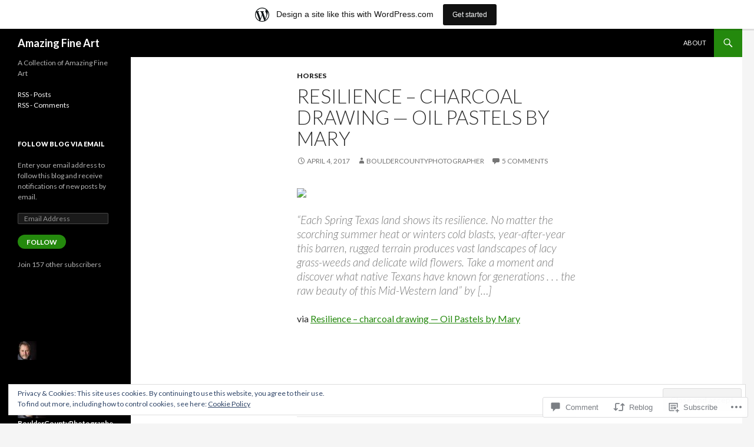

--- FILE ---
content_type: text/html; charset=UTF-8
request_url: https://amazingfineart.wordpress.com/2017/04/04/resilience-charcoal-drawing-oil-pastels-by-mary/
body_size: 27112
content:
<!DOCTYPE html>
<!--[if IE 7]>
<html class="ie ie7" lang="en">
<![endif]-->
<!--[if IE 8]>
<html class="ie ie8" lang="en">
<![endif]-->
<!--[if !(IE 7) & !(IE 8)]><!-->
<html lang="en">
<!--<![endif]-->
<head>
	<meta charset="UTF-8">
	<meta name="viewport" content="width=device-width">
	<title>Resilience – charcoal drawing — Oil Pastels by Mary | Amazing Fine Art</title>
	<link rel="profile" href="https://gmpg.org/xfn/11">
	<link rel="pingback" href="https://amazingfineart.wordpress.com/xmlrpc.php">
	<!--[if lt IE 9]>
	<script src="https://s0.wp.com/wp-content/themes/pub/twentyfourteen/js/html5.js?m=1394055187i&amp;ver=3.7.0"></script>
	<![endif]-->
	<meta name='robots' content='max-image-preview:large' />
<link rel='dns-prefetch' href='//s0.wp.com' />
<link rel='dns-prefetch' href='//widgets.wp.com' />
<link rel='dns-prefetch' href='//fonts-api.wp.com' />
<link rel='dns-prefetch' href='//af.pubmine.com' />
<link href='https://fonts.gstatic.com' crossorigin rel='preconnect' />
<link rel="alternate" type="application/rss+xml" title="Amazing Fine Art &raquo; Feed" href="https://amazingfineart.wordpress.com/feed/" />
<link rel="alternate" type="application/rss+xml" title="Amazing Fine Art &raquo; Comments Feed" href="https://amazingfineart.wordpress.com/comments/feed/" />
<link rel="alternate" type="application/rss+xml" title="Amazing Fine Art &raquo; Resilience – charcoal drawing — Oil Pastels by Mary Comments Feed" href="https://amazingfineart.wordpress.com/2017/04/04/resilience-charcoal-drawing-oil-pastels-by-mary/feed/" />
	<script type="text/javascript">
		/* <![CDATA[ */
		function addLoadEvent(func) {
			var oldonload = window.onload;
			if (typeof window.onload != 'function') {
				window.onload = func;
			} else {
				window.onload = function () {
					oldonload();
					func();
				}
			}
		}
		/* ]]> */
	</script>
	<link crossorigin='anonymous' rel='stylesheet' id='all-css-0-1' href='/_static/??-eJx9jFsKAjEMRTdkjYNS8UNcS2caSqfpg0lKcfdORRQf+BM4ufceaEVNOQkmgVhVoep8YmjeOhQGrGuag0dFpoFgLGQEGViuhNuJeQO/BTNKMVN4MMSc+7GV1vGCXWJVySwf9E9JPuBLfKev+kjZPQfRLAHFJ6dGs8Baff/08SWeh6Me9GF30vv5BiA5ZKI=&cssminify=yes' type='text/css' media='all' />
<style id='wp-emoji-styles-inline-css'>

	img.wp-smiley, img.emoji {
		display: inline !important;
		border: none !important;
		box-shadow: none !important;
		height: 1em !important;
		width: 1em !important;
		margin: 0 0.07em !important;
		vertical-align: -0.1em !important;
		background: none !important;
		padding: 0 !important;
	}
/*# sourceURL=wp-emoji-styles-inline-css */
</style>
<link crossorigin='anonymous' rel='stylesheet' id='all-css-2-1' href='/wp-content/plugins/gutenberg-core/v22.2.0/build/styles/block-library/style.css?m=1764855221i&cssminify=yes' type='text/css' media='all' />
<style id='wp-block-library-inline-css'>
.has-text-align-justify {
	text-align:justify;
}
.has-text-align-justify{text-align:justify;}

/*# sourceURL=wp-block-library-inline-css */
</style><style id='global-styles-inline-css'>
:root{--wp--preset--aspect-ratio--square: 1;--wp--preset--aspect-ratio--4-3: 4/3;--wp--preset--aspect-ratio--3-4: 3/4;--wp--preset--aspect-ratio--3-2: 3/2;--wp--preset--aspect-ratio--2-3: 2/3;--wp--preset--aspect-ratio--16-9: 16/9;--wp--preset--aspect-ratio--9-16: 9/16;--wp--preset--color--black: #000;--wp--preset--color--cyan-bluish-gray: #abb8c3;--wp--preset--color--white: #fff;--wp--preset--color--pale-pink: #f78da7;--wp--preset--color--vivid-red: #cf2e2e;--wp--preset--color--luminous-vivid-orange: #ff6900;--wp--preset--color--luminous-vivid-amber: #fcb900;--wp--preset--color--light-green-cyan: #7bdcb5;--wp--preset--color--vivid-green-cyan: #00d084;--wp--preset--color--pale-cyan-blue: #8ed1fc;--wp--preset--color--vivid-cyan-blue: #0693e3;--wp--preset--color--vivid-purple: #9b51e0;--wp--preset--color--green: #24890d;--wp--preset--color--dark-gray: #2b2b2b;--wp--preset--color--medium-gray: #767676;--wp--preset--color--light-gray: #f5f5f5;--wp--preset--gradient--vivid-cyan-blue-to-vivid-purple: linear-gradient(135deg,rgb(6,147,227) 0%,rgb(155,81,224) 100%);--wp--preset--gradient--light-green-cyan-to-vivid-green-cyan: linear-gradient(135deg,rgb(122,220,180) 0%,rgb(0,208,130) 100%);--wp--preset--gradient--luminous-vivid-amber-to-luminous-vivid-orange: linear-gradient(135deg,rgb(252,185,0) 0%,rgb(255,105,0) 100%);--wp--preset--gradient--luminous-vivid-orange-to-vivid-red: linear-gradient(135deg,rgb(255,105,0) 0%,rgb(207,46,46) 100%);--wp--preset--gradient--very-light-gray-to-cyan-bluish-gray: linear-gradient(135deg,rgb(238,238,238) 0%,rgb(169,184,195) 100%);--wp--preset--gradient--cool-to-warm-spectrum: linear-gradient(135deg,rgb(74,234,220) 0%,rgb(151,120,209) 20%,rgb(207,42,186) 40%,rgb(238,44,130) 60%,rgb(251,105,98) 80%,rgb(254,248,76) 100%);--wp--preset--gradient--blush-light-purple: linear-gradient(135deg,rgb(255,206,236) 0%,rgb(152,150,240) 100%);--wp--preset--gradient--blush-bordeaux: linear-gradient(135deg,rgb(254,205,165) 0%,rgb(254,45,45) 50%,rgb(107,0,62) 100%);--wp--preset--gradient--luminous-dusk: linear-gradient(135deg,rgb(255,203,112) 0%,rgb(199,81,192) 50%,rgb(65,88,208) 100%);--wp--preset--gradient--pale-ocean: linear-gradient(135deg,rgb(255,245,203) 0%,rgb(182,227,212) 50%,rgb(51,167,181) 100%);--wp--preset--gradient--electric-grass: linear-gradient(135deg,rgb(202,248,128) 0%,rgb(113,206,126) 100%);--wp--preset--gradient--midnight: linear-gradient(135deg,rgb(2,3,129) 0%,rgb(40,116,252) 100%);--wp--preset--font-size--small: 13px;--wp--preset--font-size--medium: 20px;--wp--preset--font-size--large: 36px;--wp--preset--font-size--x-large: 42px;--wp--preset--font-family--albert-sans: 'Albert Sans', sans-serif;--wp--preset--font-family--alegreya: Alegreya, serif;--wp--preset--font-family--arvo: Arvo, serif;--wp--preset--font-family--bodoni-moda: 'Bodoni Moda', serif;--wp--preset--font-family--bricolage-grotesque: 'Bricolage Grotesque', sans-serif;--wp--preset--font-family--cabin: Cabin, sans-serif;--wp--preset--font-family--chivo: Chivo, sans-serif;--wp--preset--font-family--commissioner: Commissioner, sans-serif;--wp--preset--font-family--cormorant: Cormorant, serif;--wp--preset--font-family--courier-prime: 'Courier Prime', monospace;--wp--preset--font-family--crimson-pro: 'Crimson Pro', serif;--wp--preset--font-family--dm-mono: 'DM Mono', monospace;--wp--preset--font-family--dm-sans: 'DM Sans', sans-serif;--wp--preset--font-family--dm-serif-display: 'DM Serif Display', serif;--wp--preset--font-family--domine: Domine, serif;--wp--preset--font-family--eb-garamond: 'EB Garamond', serif;--wp--preset--font-family--epilogue: Epilogue, sans-serif;--wp--preset--font-family--fahkwang: Fahkwang, sans-serif;--wp--preset--font-family--figtree: Figtree, sans-serif;--wp--preset--font-family--fira-sans: 'Fira Sans', sans-serif;--wp--preset--font-family--fjalla-one: 'Fjalla One', sans-serif;--wp--preset--font-family--fraunces: Fraunces, serif;--wp--preset--font-family--gabarito: Gabarito, system-ui;--wp--preset--font-family--ibm-plex-mono: 'IBM Plex Mono', monospace;--wp--preset--font-family--ibm-plex-sans: 'IBM Plex Sans', sans-serif;--wp--preset--font-family--ibarra-real-nova: 'Ibarra Real Nova', serif;--wp--preset--font-family--instrument-serif: 'Instrument Serif', serif;--wp--preset--font-family--inter: Inter, sans-serif;--wp--preset--font-family--josefin-sans: 'Josefin Sans', sans-serif;--wp--preset--font-family--jost: Jost, sans-serif;--wp--preset--font-family--libre-baskerville: 'Libre Baskerville', serif;--wp--preset--font-family--libre-franklin: 'Libre Franklin', sans-serif;--wp--preset--font-family--literata: Literata, serif;--wp--preset--font-family--lora: Lora, serif;--wp--preset--font-family--merriweather: Merriweather, serif;--wp--preset--font-family--montserrat: Montserrat, sans-serif;--wp--preset--font-family--newsreader: Newsreader, serif;--wp--preset--font-family--noto-sans-mono: 'Noto Sans Mono', sans-serif;--wp--preset--font-family--nunito: Nunito, sans-serif;--wp--preset--font-family--open-sans: 'Open Sans', sans-serif;--wp--preset--font-family--overpass: Overpass, sans-serif;--wp--preset--font-family--pt-serif: 'PT Serif', serif;--wp--preset--font-family--petrona: Petrona, serif;--wp--preset--font-family--piazzolla: Piazzolla, serif;--wp--preset--font-family--playfair-display: 'Playfair Display', serif;--wp--preset--font-family--plus-jakarta-sans: 'Plus Jakarta Sans', sans-serif;--wp--preset--font-family--poppins: Poppins, sans-serif;--wp--preset--font-family--raleway: Raleway, sans-serif;--wp--preset--font-family--roboto: Roboto, sans-serif;--wp--preset--font-family--roboto-slab: 'Roboto Slab', serif;--wp--preset--font-family--rubik: Rubik, sans-serif;--wp--preset--font-family--rufina: Rufina, serif;--wp--preset--font-family--sora: Sora, sans-serif;--wp--preset--font-family--source-sans-3: 'Source Sans 3', sans-serif;--wp--preset--font-family--source-serif-4: 'Source Serif 4', serif;--wp--preset--font-family--space-mono: 'Space Mono', monospace;--wp--preset--font-family--syne: Syne, sans-serif;--wp--preset--font-family--texturina: Texturina, serif;--wp--preset--font-family--urbanist: Urbanist, sans-serif;--wp--preset--font-family--work-sans: 'Work Sans', sans-serif;--wp--preset--spacing--20: 0.44rem;--wp--preset--spacing--30: 0.67rem;--wp--preset--spacing--40: 1rem;--wp--preset--spacing--50: 1.5rem;--wp--preset--spacing--60: 2.25rem;--wp--preset--spacing--70: 3.38rem;--wp--preset--spacing--80: 5.06rem;--wp--preset--shadow--natural: 6px 6px 9px rgba(0, 0, 0, 0.2);--wp--preset--shadow--deep: 12px 12px 50px rgba(0, 0, 0, 0.4);--wp--preset--shadow--sharp: 6px 6px 0px rgba(0, 0, 0, 0.2);--wp--preset--shadow--outlined: 6px 6px 0px -3px rgb(255, 255, 255), 6px 6px rgb(0, 0, 0);--wp--preset--shadow--crisp: 6px 6px 0px rgb(0, 0, 0);}:where(.is-layout-flex){gap: 0.5em;}:where(.is-layout-grid){gap: 0.5em;}body .is-layout-flex{display: flex;}.is-layout-flex{flex-wrap: wrap;align-items: center;}.is-layout-flex > :is(*, div){margin: 0;}body .is-layout-grid{display: grid;}.is-layout-grid > :is(*, div){margin: 0;}:where(.wp-block-columns.is-layout-flex){gap: 2em;}:where(.wp-block-columns.is-layout-grid){gap: 2em;}:where(.wp-block-post-template.is-layout-flex){gap: 1.25em;}:where(.wp-block-post-template.is-layout-grid){gap: 1.25em;}.has-black-color{color: var(--wp--preset--color--black) !important;}.has-cyan-bluish-gray-color{color: var(--wp--preset--color--cyan-bluish-gray) !important;}.has-white-color{color: var(--wp--preset--color--white) !important;}.has-pale-pink-color{color: var(--wp--preset--color--pale-pink) !important;}.has-vivid-red-color{color: var(--wp--preset--color--vivid-red) !important;}.has-luminous-vivid-orange-color{color: var(--wp--preset--color--luminous-vivid-orange) !important;}.has-luminous-vivid-amber-color{color: var(--wp--preset--color--luminous-vivid-amber) !important;}.has-light-green-cyan-color{color: var(--wp--preset--color--light-green-cyan) !important;}.has-vivid-green-cyan-color{color: var(--wp--preset--color--vivid-green-cyan) !important;}.has-pale-cyan-blue-color{color: var(--wp--preset--color--pale-cyan-blue) !important;}.has-vivid-cyan-blue-color{color: var(--wp--preset--color--vivid-cyan-blue) !important;}.has-vivid-purple-color{color: var(--wp--preset--color--vivid-purple) !important;}.has-black-background-color{background-color: var(--wp--preset--color--black) !important;}.has-cyan-bluish-gray-background-color{background-color: var(--wp--preset--color--cyan-bluish-gray) !important;}.has-white-background-color{background-color: var(--wp--preset--color--white) !important;}.has-pale-pink-background-color{background-color: var(--wp--preset--color--pale-pink) !important;}.has-vivid-red-background-color{background-color: var(--wp--preset--color--vivid-red) !important;}.has-luminous-vivid-orange-background-color{background-color: var(--wp--preset--color--luminous-vivid-orange) !important;}.has-luminous-vivid-amber-background-color{background-color: var(--wp--preset--color--luminous-vivid-amber) !important;}.has-light-green-cyan-background-color{background-color: var(--wp--preset--color--light-green-cyan) !important;}.has-vivid-green-cyan-background-color{background-color: var(--wp--preset--color--vivid-green-cyan) !important;}.has-pale-cyan-blue-background-color{background-color: var(--wp--preset--color--pale-cyan-blue) !important;}.has-vivid-cyan-blue-background-color{background-color: var(--wp--preset--color--vivid-cyan-blue) !important;}.has-vivid-purple-background-color{background-color: var(--wp--preset--color--vivid-purple) !important;}.has-black-border-color{border-color: var(--wp--preset--color--black) !important;}.has-cyan-bluish-gray-border-color{border-color: var(--wp--preset--color--cyan-bluish-gray) !important;}.has-white-border-color{border-color: var(--wp--preset--color--white) !important;}.has-pale-pink-border-color{border-color: var(--wp--preset--color--pale-pink) !important;}.has-vivid-red-border-color{border-color: var(--wp--preset--color--vivid-red) !important;}.has-luminous-vivid-orange-border-color{border-color: var(--wp--preset--color--luminous-vivid-orange) !important;}.has-luminous-vivid-amber-border-color{border-color: var(--wp--preset--color--luminous-vivid-amber) !important;}.has-light-green-cyan-border-color{border-color: var(--wp--preset--color--light-green-cyan) !important;}.has-vivid-green-cyan-border-color{border-color: var(--wp--preset--color--vivid-green-cyan) !important;}.has-pale-cyan-blue-border-color{border-color: var(--wp--preset--color--pale-cyan-blue) !important;}.has-vivid-cyan-blue-border-color{border-color: var(--wp--preset--color--vivid-cyan-blue) !important;}.has-vivid-purple-border-color{border-color: var(--wp--preset--color--vivid-purple) !important;}.has-vivid-cyan-blue-to-vivid-purple-gradient-background{background: var(--wp--preset--gradient--vivid-cyan-blue-to-vivid-purple) !important;}.has-light-green-cyan-to-vivid-green-cyan-gradient-background{background: var(--wp--preset--gradient--light-green-cyan-to-vivid-green-cyan) !important;}.has-luminous-vivid-amber-to-luminous-vivid-orange-gradient-background{background: var(--wp--preset--gradient--luminous-vivid-amber-to-luminous-vivid-orange) !important;}.has-luminous-vivid-orange-to-vivid-red-gradient-background{background: var(--wp--preset--gradient--luminous-vivid-orange-to-vivid-red) !important;}.has-very-light-gray-to-cyan-bluish-gray-gradient-background{background: var(--wp--preset--gradient--very-light-gray-to-cyan-bluish-gray) !important;}.has-cool-to-warm-spectrum-gradient-background{background: var(--wp--preset--gradient--cool-to-warm-spectrum) !important;}.has-blush-light-purple-gradient-background{background: var(--wp--preset--gradient--blush-light-purple) !important;}.has-blush-bordeaux-gradient-background{background: var(--wp--preset--gradient--blush-bordeaux) !important;}.has-luminous-dusk-gradient-background{background: var(--wp--preset--gradient--luminous-dusk) !important;}.has-pale-ocean-gradient-background{background: var(--wp--preset--gradient--pale-ocean) !important;}.has-electric-grass-gradient-background{background: var(--wp--preset--gradient--electric-grass) !important;}.has-midnight-gradient-background{background: var(--wp--preset--gradient--midnight) !important;}.has-small-font-size{font-size: var(--wp--preset--font-size--small) !important;}.has-medium-font-size{font-size: var(--wp--preset--font-size--medium) !important;}.has-large-font-size{font-size: var(--wp--preset--font-size--large) !important;}.has-x-large-font-size{font-size: var(--wp--preset--font-size--x-large) !important;}.has-albert-sans-font-family{font-family: var(--wp--preset--font-family--albert-sans) !important;}.has-alegreya-font-family{font-family: var(--wp--preset--font-family--alegreya) !important;}.has-arvo-font-family{font-family: var(--wp--preset--font-family--arvo) !important;}.has-bodoni-moda-font-family{font-family: var(--wp--preset--font-family--bodoni-moda) !important;}.has-bricolage-grotesque-font-family{font-family: var(--wp--preset--font-family--bricolage-grotesque) !important;}.has-cabin-font-family{font-family: var(--wp--preset--font-family--cabin) !important;}.has-chivo-font-family{font-family: var(--wp--preset--font-family--chivo) !important;}.has-commissioner-font-family{font-family: var(--wp--preset--font-family--commissioner) !important;}.has-cormorant-font-family{font-family: var(--wp--preset--font-family--cormorant) !important;}.has-courier-prime-font-family{font-family: var(--wp--preset--font-family--courier-prime) !important;}.has-crimson-pro-font-family{font-family: var(--wp--preset--font-family--crimson-pro) !important;}.has-dm-mono-font-family{font-family: var(--wp--preset--font-family--dm-mono) !important;}.has-dm-sans-font-family{font-family: var(--wp--preset--font-family--dm-sans) !important;}.has-dm-serif-display-font-family{font-family: var(--wp--preset--font-family--dm-serif-display) !important;}.has-domine-font-family{font-family: var(--wp--preset--font-family--domine) !important;}.has-eb-garamond-font-family{font-family: var(--wp--preset--font-family--eb-garamond) !important;}.has-epilogue-font-family{font-family: var(--wp--preset--font-family--epilogue) !important;}.has-fahkwang-font-family{font-family: var(--wp--preset--font-family--fahkwang) !important;}.has-figtree-font-family{font-family: var(--wp--preset--font-family--figtree) !important;}.has-fira-sans-font-family{font-family: var(--wp--preset--font-family--fira-sans) !important;}.has-fjalla-one-font-family{font-family: var(--wp--preset--font-family--fjalla-one) !important;}.has-fraunces-font-family{font-family: var(--wp--preset--font-family--fraunces) !important;}.has-gabarito-font-family{font-family: var(--wp--preset--font-family--gabarito) !important;}.has-ibm-plex-mono-font-family{font-family: var(--wp--preset--font-family--ibm-plex-mono) !important;}.has-ibm-plex-sans-font-family{font-family: var(--wp--preset--font-family--ibm-plex-sans) !important;}.has-ibarra-real-nova-font-family{font-family: var(--wp--preset--font-family--ibarra-real-nova) !important;}.has-instrument-serif-font-family{font-family: var(--wp--preset--font-family--instrument-serif) !important;}.has-inter-font-family{font-family: var(--wp--preset--font-family--inter) !important;}.has-josefin-sans-font-family{font-family: var(--wp--preset--font-family--josefin-sans) !important;}.has-jost-font-family{font-family: var(--wp--preset--font-family--jost) !important;}.has-libre-baskerville-font-family{font-family: var(--wp--preset--font-family--libre-baskerville) !important;}.has-libre-franklin-font-family{font-family: var(--wp--preset--font-family--libre-franklin) !important;}.has-literata-font-family{font-family: var(--wp--preset--font-family--literata) !important;}.has-lora-font-family{font-family: var(--wp--preset--font-family--lora) !important;}.has-merriweather-font-family{font-family: var(--wp--preset--font-family--merriweather) !important;}.has-montserrat-font-family{font-family: var(--wp--preset--font-family--montserrat) !important;}.has-newsreader-font-family{font-family: var(--wp--preset--font-family--newsreader) !important;}.has-noto-sans-mono-font-family{font-family: var(--wp--preset--font-family--noto-sans-mono) !important;}.has-nunito-font-family{font-family: var(--wp--preset--font-family--nunito) !important;}.has-open-sans-font-family{font-family: var(--wp--preset--font-family--open-sans) !important;}.has-overpass-font-family{font-family: var(--wp--preset--font-family--overpass) !important;}.has-pt-serif-font-family{font-family: var(--wp--preset--font-family--pt-serif) !important;}.has-petrona-font-family{font-family: var(--wp--preset--font-family--petrona) !important;}.has-piazzolla-font-family{font-family: var(--wp--preset--font-family--piazzolla) !important;}.has-playfair-display-font-family{font-family: var(--wp--preset--font-family--playfair-display) !important;}.has-plus-jakarta-sans-font-family{font-family: var(--wp--preset--font-family--plus-jakarta-sans) !important;}.has-poppins-font-family{font-family: var(--wp--preset--font-family--poppins) !important;}.has-raleway-font-family{font-family: var(--wp--preset--font-family--raleway) !important;}.has-roboto-font-family{font-family: var(--wp--preset--font-family--roboto) !important;}.has-roboto-slab-font-family{font-family: var(--wp--preset--font-family--roboto-slab) !important;}.has-rubik-font-family{font-family: var(--wp--preset--font-family--rubik) !important;}.has-rufina-font-family{font-family: var(--wp--preset--font-family--rufina) !important;}.has-sora-font-family{font-family: var(--wp--preset--font-family--sora) !important;}.has-source-sans-3-font-family{font-family: var(--wp--preset--font-family--source-sans-3) !important;}.has-source-serif-4-font-family{font-family: var(--wp--preset--font-family--source-serif-4) !important;}.has-space-mono-font-family{font-family: var(--wp--preset--font-family--space-mono) !important;}.has-syne-font-family{font-family: var(--wp--preset--font-family--syne) !important;}.has-texturina-font-family{font-family: var(--wp--preset--font-family--texturina) !important;}.has-urbanist-font-family{font-family: var(--wp--preset--font-family--urbanist) !important;}.has-work-sans-font-family{font-family: var(--wp--preset--font-family--work-sans) !important;}
/*# sourceURL=global-styles-inline-css */
</style>

<style id='classic-theme-styles-inline-css'>
/*! This file is auto-generated */
.wp-block-button__link{color:#fff;background-color:#32373c;border-radius:9999px;box-shadow:none;text-decoration:none;padding:calc(.667em + 2px) calc(1.333em + 2px);font-size:1.125em}.wp-block-file__button{background:#32373c;color:#fff;text-decoration:none}
/*# sourceURL=/wp-includes/css/classic-themes.min.css */
</style>
<link crossorigin='anonymous' rel='stylesheet' id='all-css-4-1' href='/_static/??-eJx9jskOwjAMRH+IYPblgPgUlMWClDqJYqf9fVxVXABxseSZefbAWIzPSTAJUDOlb/eYGHyuqDoVK6AJwhAt9kgaW3rmBfzGxqKMca5UZDY6KTYy8lCQ/3EdSrH+aVSaT8wGUM7pbd4GTCFXsE0yWZHovzDg6sG12AcYsDp9reLUmT/3qcyVLuvj4bRd7fbnTfcCmvdj7g==&cssminify=yes' type='text/css' media='all' />
<link rel='stylesheet' id='verbum-gutenberg-css-css' href='https://widgets.wp.com/verbum-block-editor/block-editor.css?ver=1738686361' media='all' />
<link rel='stylesheet' id='twentyfourteen-lato-css' href='https://fonts-api.wp.com/css?family=Lato%3A300%2C400%2C700%2C900%2C300italic%2C400italic%2C700italic&#038;subset=latin%2Clatin-ext&#038;display=fallback' media='all' />
<link crossorigin='anonymous' rel='stylesheet' id='all-css-8-1' href='/_static/??-eJyVjcEOwjAMQ3+IYQ2GxgXxKYhFYXRrk2pJNe3vqRAHDly42dazjTU3pOIsjlSaHMsYxDCx5zvNH4+kKrgFIYwsvITasN9yT2Y7fI36kxMbchngaw22h5bFmQXmW+Q/+EpiiErz++SaLm1/Oh7OXd920wvs3ksF&cssminify=yes' type='text/css' media='all' />
<link crossorigin='anonymous' rel='stylesheet' id='all-css-10-1' href='/_static/??-eJx9y0EOAiEMheELidVM1LAwnmWGdBBTWkJLyNxedKNu3L3/JR/04oKwIRvYHTMqlLaA9XFsq7RqiAxBFdQ2QtdLkLwfvYMvmZsr1GJihYoLSRwzvtUn/6GI4kjCbEn4J9xKc6ovesvX4/kwTRfv/enxBDp+RCg=&cssminify=yes' type='text/css' media='all' />
<link crossorigin='anonymous' rel='stylesheet' id='print-css-11-1' href='/wp-content/mu-plugins/global-print/global-print.css?m=1465851035i&cssminify=yes' type='text/css' media='print' />
<style id='jetpack-global-styles-frontend-style-inline-css'>
:root { --font-headings: unset; --font-base: unset; --font-headings-default: -apple-system,BlinkMacSystemFont,"Segoe UI",Roboto,Oxygen-Sans,Ubuntu,Cantarell,"Helvetica Neue",sans-serif; --font-base-default: -apple-system,BlinkMacSystemFont,"Segoe UI",Roboto,Oxygen-Sans,Ubuntu,Cantarell,"Helvetica Neue",sans-serif;}
/*# sourceURL=jetpack-global-styles-frontend-style-inline-css */
</style>
<link crossorigin='anonymous' rel='stylesheet' id='all-css-14-1' href='/wp-content/themes/h4/global.css?m=1420737423i&cssminify=yes' type='text/css' media='all' />
<script id="jetpack_related-posts-js-extra">
var related_posts_js_options = {"post_heading":"h4"};
//# sourceURL=jetpack_related-posts-js-extra
</script>
<script id="wpcom-actionbar-placeholder-js-extra">
var actionbardata = {"siteID":"60755628","postID":"5170","siteURL":"https://amazingfineart.wordpress.com","xhrURL":"https://amazingfineart.wordpress.com/wp-admin/admin-ajax.php","nonce":"f23bfaeb8e","isLoggedIn":"","statusMessage":"","subsEmailDefault":"instantly","proxyScriptUrl":"https://s0.wp.com/wp-content/js/wpcom-proxy-request.js?m=1513050504i&amp;ver=20211021","shortlink":"https://wp.me/p46Vju-1lo","i18n":{"followedText":"New posts from this site will now appear in your \u003Ca href=\"https://wordpress.com/reader\"\u003EReader\u003C/a\u003E","foldBar":"Collapse this bar","unfoldBar":"Expand this bar","shortLinkCopied":"Shortlink copied to clipboard."}};
//# sourceURL=wpcom-actionbar-placeholder-js-extra
</script>
<script id="jetpack-mu-wpcom-settings-js-before">
var JETPACK_MU_WPCOM_SETTINGS = {"assetsUrl":"https://s0.wp.com/wp-content/mu-plugins/jetpack-mu-wpcom-plugin/moon/jetpack_vendor/automattic/jetpack-mu-wpcom/src/build/"};
//# sourceURL=jetpack-mu-wpcom-settings-js-before
</script>
<script crossorigin='anonymous' type='text/javascript'  src='/_static/??-eJx1j10KwjAQhC/kdmuh+iQeRdIkhMRkN+bH2tvbYpUK+jQMM3zD4BhBMhVNBUOF6KuxlNHpEoW8rh4DM+HFksShWq8waS+KVhA5l/ztmmCpcXmHG7CbO75ATPyY3tkM81XpvITuVnWaVtkC/pYgWJPm0V9rg2fzOTJyUkJlkF7k/ALJEPHeLQLEBEbFNCPO4bQ/9n3bHrqud0+pPGch'></script>
<script id="rlt-proxy-js-after">
	rltInitialize( {"token":null,"iframeOrigins":["https:\/\/widgets.wp.com"]} );
//# sourceURL=rlt-proxy-js-after
</script>
<link rel="EditURI" type="application/rsd+xml" title="RSD" href="https://amazingfineart.wordpress.com/xmlrpc.php?rsd" />
<meta name="generator" content="WordPress.com" />
<link rel="canonical" href="https://amazingfineart.wordpress.com/2017/04/04/resilience-charcoal-drawing-oil-pastels-by-mary/" />
<link rel='shortlink' href='https://wp.me/p46Vju-1lo' />
<link rel="alternate" type="application/json+oembed" href="https://public-api.wordpress.com/oembed/?format=json&amp;url=https%3A%2F%2Famazingfineart.wordpress.com%2F2017%2F04%2F04%2Fresilience-charcoal-drawing-oil-pastels-by-mary%2F&amp;for=wpcom-auto-discovery" /><link rel="alternate" type="application/xml+oembed" href="https://public-api.wordpress.com/oembed/?format=xml&amp;url=https%3A%2F%2Famazingfineart.wordpress.com%2F2017%2F04%2F04%2Fresilience-charcoal-drawing-oil-pastels-by-mary%2F&amp;for=wpcom-auto-discovery" />
<!-- Jetpack Open Graph Tags -->
<meta property="og:type" content="article" />
<meta property="og:title" content="Resilience – charcoal drawing — Oil Pastels by Mary" />
<meta property="og:url" content="https://amazingfineart.wordpress.com/2017/04/04/resilience-charcoal-drawing-oil-pastels-by-mary/" />
<meta property="og:description" content="“Each Spring Texas land shows its resilience. No matter the scorching summer heat or winters cold blasts, year-after-year this barren, rugged terrain produces vast landscapes of lacy grass-weeds an…" />
<meta property="article:published_time" content="2017-04-04T21:00:27+00:00" />
<meta property="article:modified_time" content="2017-04-01T19:38:45+00:00" />
<meta property="og:site_name" content="Amazing Fine Art" />
<meta property="og:image" content="https://oilpastelsbymary.files.wordpress.com/2017/03/resilience.jpg" />
<meta property="og:image:secure_url" content="https://oilpastelsbymary.files.wordpress.com/2017/03/resilience.jpg" />
<meta property="og:image:alt" content="" />
<meta property="og:locale" content="en_US" />
<meta property="fb:app_id" content="249643311490" />
<meta property="article:publisher" content="https://www.facebook.com/WordPresscom" />
<meta name="twitter:creator" content="@bophoto" />
<meta name="twitter:site" content="@bophoto" />
<meta name="twitter:text:title" content="Resilience – charcoal drawing — Oil Pastels by Mary" />
<meta name="twitter:image" content="https://oilpastelsbymary.files.wordpress.com/2017/03/resilience.jpg?quality=80&#038;strip=info&#038;w=144" />
<meta name="twitter:card" content="summary" />

<!-- End Jetpack Open Graph Tags -->
<link rel="shortcut icon" type="image/x-icon" href="https://s0.wp.com/i/favicon.ico?m=1713425267i" sizes="16x16 24x24 32x32 48x48" />
<link rel="icon" type="image/x-icon" href="https://s0.wp.com/i/favicon.ico?m=1713425267i" sizes="16x16 24x24 32x32 48x48" />
<link rel="apple-touch-icon" href="https://s0.wp.com/i/webclip.png?m=1713868326i" />
<link rel='openid.server' href='https://amazingfineart.wordpress.com/?openidserver=1' />
<link rel='openid.delegate' href='https://amazingfineart.wordpress.com/' />
<link rel="search" type="application/opensearchdescription+xml" href="https://amazingfineart.wordpress.com/osd.xml" title="Amazing Fine Art" />
<link rel="search" type="application/opensearchdescription+xml" href="https://s1.wp.com/opensearch.xml" title="WordPress.com" />
<meta name="theme-color" content="#f5f5f5" />
<meta name="description" content="“Each Spring Texas land shows its resilience. No matter the scorching summer heat or winters cold blasts, year-after-year this barren, rugged terrain produces vast landscapes of lacy grass-weeds and delicate wild flowers. Take a moment and discover what native Texans have known for generations . . . the raw beauty of this Mid-Western land” by […]&hellip;" />
<script>
var wa_client = {}; wa_client.cmd = []; wa_client.config = { 'blog_id': 60755628, 'blog_language': 'en', 'is_wordads': false, 'hosting_type': 0, 'afp_account_id': null, 'afp_host_id': 5038568878849053, 'theme': 'pub/twentyfourteen', '_': { 'title': 'Advertisement', 'privacy_settings': 'Privacy Settings' }, 'formats': [ 'inline', 'belowpost', 'bottom_sticky', 'sidebar_sticky_right', 'sidebar', 'gutenberg_rectangle', 'gutenberg_leaderboard', 'gutenberg_mobile_leaderboard', 'gutenberg_skyscraper' ] };
</script>
		<script type="text/javascript">

			window.doNotSellCallback = function() {

				var linkElements = [
					'a[href="https://wordpress.com/?ref=footer_blog"]',
					'a[href="https://wordpress.com/?ref=footer_website"]',
					'a[href="https://wordpress.com/?ref=vertical_footer"]',
					'a[href^="https://wordpress.com/?ref=footer_segment_"]',
				].join(',');

				var dnsLink = document.createElement( 'a' );
				dnsLink.href = 'https://wordpress.com/advertising-program-optout/';
				dnsLink.classList.add( 'do-not-sell-link' );
				dnsLink.rel = 'nofollow';
				dnsLink.style.marginLeft = '0.5em';
				dnsLink.textContent = 'Do Not Sell or Share My Personal Information';

				var creditLinks = document.querySelectorAll( linkElements );

				if ( 0 === creditLinks.length ) {
					return false;
				}

				Array.prototype.forEach.call( creditLinks, function( el ) {
					el.insertAdjacentElement( 'afterend', dnsLink );
				});

				return true;
			};

		</script>
		<script type="text/javascript">
	window.google_analytics_uacct = "UA-52447-2";
</script>

<script type="text/javascript">
	var _gaq = _gaq || [];
	_gaq.push(['_setAccount', 'UA-52447-2']);
	_gaq.push(['_gat._anonymizeIp']);
	_gaq.push(['_setDomainName', 'wordpress.com']);
	_gaq.push(['_initData']);
	_gaq.push(['_trackPageview']);

	(function() {
		var ga = document.createElement('script'); ga.type = 'text/javascript'; ga.async = true;
		ga.src = ('https:' == document.location.protocol ? 'https://ssl' : 'http://www') + '.google-analytics.com/ga.js';
		(document.getElementsByTagName('head')[0] || document.getElementsByTagName('body')[0]).appendChild(ga);
	})();
</script>
<link crossorigin='anonymous' rel='stylesheet' id='all-css-2-3' href='/_static/??-eJyVjsEKwjAQRH/IdKlFiwfxU6RNQtyaZEN2l9C/V1FQwYu3ecPMMNCKsZTFZ4GkpkQNmBkauuCFYVK5UDWhovvUnWXewO/q4qVM9vpiSEQZzpgtzIrRAevMtmIRpHv4i7qE+d/lRE6jfx9uVF2pntkUYjFPG1jW6B/Tp3Tsx91wGPdDv11uLpBfwg==&cssminify=yes' type='text/css' media='all' />
</head>

<body class="wp-singular post-template-default single single-post postid-5170 single-format-standard wp-embed-responsive wp-theme-pubtwentyfourteen customizer-styles-applied masthead-fixed full-width singular jetpack-reblog-enabled has-marketing-bar has-marketing-bar-theme-twenty-fourteen">
<div id="page" class="hfeed site">
	
	<header id="masthead" class="site-header">
		<div class="header-main">
			<h1 class="site-title"><a href="https://amazingfineart.wordpress.com/" rel="home">Amazing Fine Art</a></h1>

			<div class="search-toggle">
				<a href="#search-container" class="screen-reader-text" aria-expanded="false" aria-controls="search-container">Search</a>
			</div>

			<nav id="primary-navigation" class="site-navigation primary-navigation">
				<button class="menu-toggle">Primary Menu</button>
				<a class="screen-reader-text skip-link" href="#content">Skip to content</a>
				<div id="primary-menu" class="nav-menu"><ul>
<li class="page_item page-item-1"><a href="https://amazingfineart.wordpress.com/about/">About</a></li>
</ul></div>
			</nav>
		</div>

		<div id="search-container" class="search-box-wrapper hide">
			<div class="search-box">
				<form role="search" method="get" class="search-form" action="https://amazingfineart.wordpress.com/">
				<label>
					<span class="screen-reader-text">Search for:</span>
					<input type="search" class="search-field" placeholder="Search &hellip;" value="" name="s" />
				</label>
				<input type="submit" class="search-submit" value="Search" />
			</form>			</div>
		</div>
	</header><!-- #masthead -->

	<div id="main" class="site-main">

	<div id="primary" class="content-area">
		<div id="content" class="site-content" role="main">
			
<article id="post-5170" class="post-5170 post type-post status-publish format-standard hentry category-horses">
	
	<header class="entry-header">
				<div class="entry-meta">
			<span class="cat-links"><a href="https://amazingfineart.wordpress.com/category/horses/" rel="category tag">Horses</a></span>
		</div>
			<h1 class="entry-title">Resilience – charcoal drawing — Oil Pastels by Mary</h1>
		<div class="entry-meta">
			<span class="entry-date"><a href="https://amazingfineart.wordpress.com/2017/04/04/resilience-charcoal-drawing-oil-pastels-by-mary/" rel="bookmark"><time class="entry-date" datetime="2017-04-04T15:00:27-06:00">April 4, 2017</time></a></span> <span class="byline"><span class="author vcard"><a class="url fn n" href="https://amazingfineart.wordpress.com/author/bouldercountyphotographer/" rel="author">BoulderCountyPhotographer</a></span></span>			<span class="comments-link"><a href="https://amazingfineart.wordpress.com/2017/04/04/resilience-charcoal-drawing-oil-pastels-by-mary/#comments">5 Comments</a></span>
						</div><!-- .entry-meta -->
	</header><!-- .entry-header -->

		<div class="entry-content">
		<p><a href="http://oilpastelsbymary.com/2017/04/01/resilience-charcoal-drawing/"><img src="https://oilpastelsbymary.files.wordpress.com/2017/03/resilience.jpg?quality=80&#038;strip=info&#038;w=800" /></a></p>
<blockquote><p>“Each Spring Texas land shows its resilience. No matter the scorching summer heat or winters cold blasts, year-after-year this barren, rugged terrain produces vast landscapes of lacy grass-weeds and delicate wild flowers. Take a moment and discover what native Texans have known for generations . . . the raw beauty of this Mid-Western land” by […]</p></blockquote>
<p>via <a href="http://oilpastelsbymary.com/2017/04/01/resilience-charcoal-drawing/">Resilience – charcoal drawing — Oil Pastels by Mary</a></p>
<div id="atatags-370373-6972fbd5364f6">
		<script type="text/javascript">
			__ATA = window.__ATA || {};
			__ATA.cmd = window.__ATA.cmd || [];
			__ATA.cmd.push(function() {
				__ATA.initVideoSlot('atatags-370373-6972fbd5364f6', {
					sectionId: '370373',
					format: 'inread'
				});
			});
		</script>
	</div><span id="wordads-inline-marker" style="display: none;"></span><div id="jp-post-flair" class="sharedaddy sd-rating-enabled sd-like-enabled"><div class='sharedaddy sd-block sd-like jetpack-likes-widget-wrapper jetpack-likes-widget-unloaded' id='like-post-wrapper-60755628-5170-6972fbd536847' data-src='//widgets.wp.com/likes/index.html?ver=20260123#blog_id=60755628&amp;post_id=5170&amp;origin=amazingfineart.wordpress.com&amp;obj_id=60755628-5170-6972fbd536847' data-name='like-post-frame-60755628-5170-6972fbd536847' data-title='Like or Reblog'><div class='likes-widget-placeholder post-likes-widget-placeholder' style='height: 55px;'><span class='button'><span>Like</span></span> <span class='loading'>Loading...</span></div><span class='sd-text-color'></span><a class='sd-link-color'></a></div>
<div id='jp-relatedposts' class='jp-relatedposts' >
	<h3 class="jp-relatedposts-headline"><em>Related</em></h3>
</div></div>	</div><!-- .entry-content -->
	
	</article><!-- #post-5170 -->
		<nav class="navigation post-navigation">
		<h1 class="screen-reader-text">Post navigation</h1>
		<div class="nav-links">
			<a href="https://amazingfineart.wordpress.com/2017/04/03/monster-cloud-gobbled-up-by-a-storm/" rel="prev"><span class="meta-nav">Previous Post</span>Monster Cloud Gobbled Up By a Storm</a><a href="https://amazingfineart.wordpress.com/2017/04/05/sonoran-heat-computer-painting-by-kenne/" rel="next"><span class="meta-nav">Next Post</span>“Sonoran Heat” — Computer Painting by kenne</a>			</div><!-- .nav-links -->
		</nav><!-- .navigation -->
		
<div id="comments" class="comments-area">

	
	<h2 class="comments-title">
		5 thoughts on &ldquo;Resilience – charcoal drawing — Oil Pastels by Mary&rdquo;	</h2>

		
	<ol class="comment-list">
				<li id="comment-1138" class="pingback even thread-even depth-1">
			<div class="comment-body">
				Pingback: <a href="https://adal2com26.wordpress.com/2017/04/04/98/" class="url" rel="ugc external nofollow">adal2com수원건마</a> 			</div>
		</li><!-- #comment-## -->
		<li id="comment-1139" class="comment byuser comment-author-flycatcher10 odd alt thread-odd thread-alt depth-1 parent">
			<article id="div-comment-1139" class="comment-body">
				<footer class="comment-meta">
					<div class="comment-author vcard">
						<img referrerpolicy="no-referrer" alt='flycatcher10&#039;s avatar' src='https://2.gravatar.com/avatar/b5d5d3e76f20ee6da189b6e7b9cb8279bd89bfb705777d767cb9ca5a1d86ab27?s=34&#038;d=monsterid&#038;r=G' srcset='https://2.gravatar.com/avatar/b5d5d3e76f20ee6da189b6e7b9cb8279bd89bfb705777d767cb9ca5a1d86ab27?s=34&#038;d=monsterid&#038;r=G 1x, https://2.gravatar.com/avatar/b5d5d3e76f20ee6da189b6e7b9cb8279bd89bfb705777d767cb9ca5a1d86ab27?s=51&#038;d=monsterid&#038;r=G 1.5x, https://2.gravatar.com/avatar/b5d5d3e76f20ee6da189b6e7b9cb8279bd89bfb705777d767cb9ca5a1d86ab27?s=68&#038;d=monsterid&#038;r=G 2x, https://2.gravatar.com/avatar/b5d5d3e76f20ee6da189b6e7b9cb8279bd89bfb705777d767cb9ca5a1d86ab27?s=102&#038;d=monsterid&#038;r=G 3x, https://2.gravatar.com/avatar/b5d5d3e76f20ee6da189b6e7b9cb8279bd89bfb705777d767cb9ca5a1d86ab27?s=136&#038;d=monsterid&#038;r=G 4x' class='avatar avatar-34' height='34' width='34' decoding='async' />						<b class="fn"><a href="http://oilpastelsbymary.com" class="url" rel="ugc external nofollow">Mary</a></b> <span class="says">says:</span>					</div><!-- .comment-author -->

					<div class="comment-metadata">
						<a href="https://amazingfineart.wordpress.com/2017/04/04/resilience-charcoal-drawing-oil-pastels-by-mary/#comment-1139"><time datetime="2017-04-04T15:46:01-06:00">April 4, 2017 at 3:46 pm</time></a>					</div><!-- .comment-metadata -->

									</footer><!-- .comment-meta -->

				<div class="comment-content">
					<p>Thank you Bo for calling out and linking my drawing to your blog &#8211; an honor and much appreciated.  In your line of work I would imagine you&#8217;ve traveled many a Texas highway in the Spring time!!  Thanks again ~</p>
				</div><!-- .comment-content -->

				<div class="reply"><a rel="nofollow" class="comment-reply-link" href="https://amazingfineart.wordpress.com/2017/04/04/resilience-charcoal-drawing-oil-pastels-by-mary/?replytocom=1139#respond" data-commentid="1139" data-postid="5170" data-belowelement="div-comment-1139" data-respondelement="respond" data-replyto="Reply to Mary" aria-label="Reply to Mary">Reply</a></div>			</article><!-- .comment-body -->
		<ol class="children">
		<li id="comment-1190" class="comment byuser comment-author-bouldercountyphotographer bypostauthor even depth-2 parent">
			<article id="div-comment-1190" class="comment-body">
				<footer class="comment-meta">
					<div class="comment-author vcard">
						<img referrerpolicy="no-referrer" alt='BoulderCountyPhotographer&#039;s avatar' src='https://2.gravatar.com/avatar/eb84df61aa02a04c724c8950e2c515a4c1b4035d87c00419640ec2748cdaa507?s=34&#038;d=monsterid&#038;r=G' srcset='https://2.gravatar.com/avatar/eb84df61aa02a04c724c8950e2c515a4c1b4035d87c00419640ec2748cdaa507?s=34&#038;d=monsterid&#038;r=G 1x, https://2.gravatar.com/avatar/eb84df61aa02a04c724c8950e2c515a4c1b4035d87c00419640ec2748cdaa507?s=51&#038;d=monsterid&#038;r=G 1.5x, https://2.gravatar.com/avatar/eb84df61aa02a04c724c8950e2c515a4c1b4035d87c00419640ec2748cdaa507?s=68&#038;d=monsterid&#038;r=G 2x, https://2.gravatar.com/avatar/eb84df61aa02a04c724c8950e2c515a4c1b4035d87c00419640ec2748cdaa507?s=102&#038;d=monsterid&#038;r=G 3x, https://2.gravatar.com/avatar/eb84df61aa02a04c724c8950e2c515a4c1b4035d87c00419640ec2748cdaa507?s=136&#038;d=monsterid&#038;r=G 4x' class='avatar avatar-34' height='34' width='34' decoding='async' />						<b class="fn"><a href="http://james-insogna.pixels.com" class="url" rel="ugc external nofollow">BoulderCountyPhotographer</a></b> <span class="says">says:</span>					</div><!-- .comment-author -->

					<div class="comment-metadata">
						<a href="https://amazingfineart.wordpress.com/2017/04/04/resilience-charcoal-drawing-oil-pastels-by-mary/#comment-1190"><time datetime="2017-04-12T09:26:33-06:00">April 12, 2017 at 9:26 am</time></a>					</div><!-- .comment-metadata -->

									</footer><!-- .comment-meta -->

				<div class="comment-content">
					<p>My Pleasure Mary!  Keep up the Great Work!</p>
				</div><!-- .comment-content -->

				<div class="reply"><a rel="nofollow" class="comment-reply-link" href="https://amazingfineart.wordpress.com/2017/04/04/resilience-charcoal-drawing-oil-pastels-by-mary/?replytocom=1190#respond" data-commentid="1190" data-postid="5170" data-belowelement="div-comment-1190" data-respondelement="respond" data-replyto="Reply to BoulderCountyPhotographer" aria-label="Reply to BoulderCountyPhotographer">Reply</a></div>			</article><!-- .comment-body -->
		<ol class="children">
		<li id="comment-1198" class="comment byuser comment-author-flycatcher10 odd alt depth-3 parent">
			<article id="div-comment-1198" class="comment-body">
				<footer class="comment-meta">
					<div class="comment-author vcard">
						<img referrerpolicy="no-referrer" alt='flycatcher10&#039;s avatar' src='https://2.gravatar.com/avatar/b5d5d3e76f20ee6da189b6e7b9cb8279bd89bfb705777d767cb9ca5a1d86ab27?s=34&#038;d=monsterid&#038;r=G' srcset='https://2.gravatar.com/avatar/b5d5d3e76f20ee6da189b6e7b9cb8279bd89bfb705777d767cb9ca5a1d86ab27?s=34&#038;d=monsterid&#038;r=G 1x, https://2.gravatar.com/avatar/b5d5d3e76f20ee6da189b6e7b9cb8279bd89bfb705777d767cb9ca5a1d86ab27?s=51&#038;d=monsterid&#038;r=G 1.5x, https://2.gravatar.com/avatar/b5d5d3e76f20ee6da189b6e7b9cb8279bd89bfb705777d767cb9ca5a1d86ab27?s=68&#038;d=monsterid&#038;r=G 2x, https://2.gravatar.com/avatar/b5d5d3e76f20ee6da189b6e7b9cb8279bd89bfb705777d767cb9ca5a1d86ab27?s=102&#038;d=monsterid&#038;r=G 3x, https://2.gravatar.com/avatar/b5d5d3e76f20ee6da189b6e7b9cb8279bd89bfb705777d767cb9ca5a1d86ab27?s=136&#038;d=monsterid&#038;r=G 4x' class='avatar avatar-34' height='34' width='34' decoding='async' />						<b class="fn"><a href="http://oilpastelsbymary.com" class="url" rel="ugc external nofollow">Mary</a></b> <span class="says">says:</span>					</div><!-- .comment-author -->

					<div class="comment-metadata">
						<a href="https://amazingfineart.wordpress.com/2017/04/04/resilience-charcoal-drawing-oil-pastels-by-mary/#comment-1198"><time datetime="2017-04-13T09:34:02-06:00">April 13, 2017 at 9:34 am</time></a>					</div><!-- .comment-metadata -->

									</footer><!-- .comment-meta -->

				<div class="comment-content">
					<p>Thank you for your encouragement!</p>
				</div><!-- .comment-content -->

							</article><!-- .comment-body -->
		</li><!-- #comment-## -->
		<li id="comment-1454" class="comment byuser comment-author-bouldercountyphotographer bypostauthor even depth-3">
			<article id="div-comment-1454" class="comment-body">
				<footer class="comment-meta">
					<div class="comment-author vcard">
						<img referrerpolicy="no-referrer" alt='BoulderCountyPhotographer&#039;s avatar' src='https://2.gravatar.com/avatar/eb84df61aa02a04c724c8950e2c515a4c1b4035d87c00419640ec2748cdaa507?s=34&#038;d=monsterid&#038;r=G' srcset='https://2.gravatar.com/avatar/eb84df61aa02a04c724c8950e2c515a4c1b4035d87c00419640ec2748cdaa507?s=34&#038;d=monsterid&#038;r=G 1x, https://2.gravatar.com/avatar/eb84df61aa02a04c724c8950e2c515a4c1b4035d87c00419640ec2748cdaa507?s=51&#038;d=monsterid&#038;r=G 1.5x, https://2.gravatar.com/avatar/eb84df61aa02a04c724c8950e2c515a4c1b4035d87c00419640ec2748cdaa507?s=68&#038;d=monsterid&#038;r=G 2x, https://2.gravatar.com/avatar/eb84df61aa02a04c724c8950e2c515a4c1b4035d87c00419640ec2748cdaa507?s=102&#038;d=monsterid&#038;r=G 3x, https://2.gravatar.com/avatar/eb84df61aa02a04c724c8950e2c515a4c1b4035d87c00419640ec2748cdaa507?s=136&#038;d=monsterid&#038;r=G 4x' class='avatar avatar-34' height='34' width='34' loading='lazy' decoding='async' />						<b class="fn"><a href="http://james-insogna.pixels.com" class="url" rel="ugc external nofollow">BoulderCountyPhotographer</a></b> <span class="says">says:</span>					</div><!-- .comment-author -->

					<div class="comment-metadata">
						<a href="https://amazingfineart.wordpress.com/2017/04/04/resilience-charcoal-drawing-oil-pastels-by-mary/#comment-1454"><time datetime="2017-06-01T08:33:50-06:00">June 1, 2017 at 8:33 am</time></a>					</div><!-- .comment-metadata -->

									</footer><!-- .comment-meta -->

				<div class="comment-content">
					<p>My pleasure!   Enjoy your week!</p>
				</div><!-- .comment-content -->

							</article><!-- .comment-body -->
		</li><!-- #comment-## -->
</ol><!-- .children -->
</li><!-- #comment-## -->
</ol><!-- .children -->
</li><!-- #comment-## -->
	</ol><!-- .comment-list -->

		
		
	
		<div id="respond" class="comment-respond">
		<h3 id="reply-title" class="comment-reply-title">Leave a comment <small><a rel="nofollow" id="cancel-comment-reply-link" href="/2017/04/04/resilience-charcoal-drawing-oil-pastels-by-mary/#respond" style="display:none;">Cancel reply</a></small></h3><form action="https://amazingfineart.wordpress.com/wp-comments-post.php" method="post" id="commentform" class="comment-form">


<div class="comment-form__verbum transparent"></div><div class="verbum-form-meta"><input type='hidden' name='comment_post_ID' value='5170' id='comment_post_ID' />
<input type='hidden' name='comment_parent' id='comment_parent' value='0' />

			<input type="hidden" name="highlander_comment_nonce" id="highlander_comment_nonce" value="c6895cce5a" />
			<input type="hidden" name="verbum_show_subscription_modal" value="" /></div><p style="display: none;"><input type="hidden" id="akismet_comment_nonce" name="akismet_comment_nonce" value="6b112103b3" /></p><p style="display: none !important;" class="akismet-fields-container" data-prefix="ak_"><label>&#916;<textarea name="ak_hp_textarea" cols="45" rows="8" maxlength="100"></textarea></label><input type="hidden" id="ak_js_1" name="ak_js" value="154"/><script>
document.getElementById( "ak_js_1" ).setAttribute( "value", ( new Date() ).getTime() );
</script>
</p></form>	</div><!-- #respond -->
	
</div><!-- #comments -->
		</div><!-- #content -->
	</div><!-- #primary -->

<div id="secondary">
			<h2 class="site-description">A Collection of Amazing Fine Art</h2>
	
	
		<div id="primary-sidebar" class="primary-sidebar widget-area" role="complementary">
		<aside id="rss_links-2" class="widget widget_rss_links"><ul><li><a href="https://amazingfineart.wordpress.com/feed/" title="Subscribe to Posts">RSS - Posts</a></li><li><a href="https://amazingfineart.wordpress.com/comments/feed/" title="Subscribe to Comments">RSS - Comments</a></li></ul>
</aside><aside id="blog_subscription-2" class="widget widget_blog_subscription jetpack_subscription_widget"><h1 class="widget-title"><label for="subscribe-field">Follow Blog via Email</label></h1>

			<div class="wp-block-jetpack-subscriptions__container">
			<form
				action="https://subscribe.wordpress.com"
				method="post"
				accept-charset="utf-8"
				data-blog="60755628"
				data-post_access_level="everybody"
				id="subscribe-blog"
			>
				<p>Enter your email address to follow this blog and receive notifications of new posts by email.</p>
				<p id="subscribe-email">
					<label
						id="subscribe-field-label"
						for="subscribe-field"
						class="screen-reader-text"
					>
						Email Address:					</label>

					<input
							type="email"
							name="email"
							autocomplete="email"
							
							style="width: 95%; padding: 1px 10px"
							placeholder="Email Address"
							value=""
							id="subscribe-field"
							required
						/>				</p>

				<p id="subscribe-submit"
									>
					<input type="hidden" name="action" value="subscribe"/>
					<input type="hidden" name="blog_id" value="60755628"/>
					<input type="hidden" name="source" value="https://amazingfineart.wordpress.com/2017/04/04/resilience-charcoal-drawing-oil-pastels-by-mary/"/>
					<input type="hidden" name="sub-type" value="widget"/>
					<input type="hidden" name="redirect_fragment" value="subscribe-blog"/>
					<input type="hidden" id="_wpnonce" name="_wpnonce" value="df802b50e1" />					<button type="submit"
													class="wp-block-button__link"
																	>
						Follow					</button>
				</p>
			</form>
							<div class="wp-block-jetpack-subscriptions__subscount">
					Join 157 other subscribers				</div>
						</div>
			
</aside><aside id="follow_button_widget-2" class="widget widget_follow_button_widget">
		<a class="wordpress-follow-button" href="https://amazingfineart.wordpress.com" data-blog="60755628" data-lang="en" >Follow Amazing Fine Art on WordPress.com</a>
		<script type="text/javascript">(function(d){ window.wpcomPlatform = {"titles":{"timelines":"Embeddable Timelines","followButton":"Follow Button","wpEmbeds":"WordPress Embeds"}}; var f = d.getElementsByTagName('SCRIPT')[0], p = d.createElement('SCRIPT');p.type = 'text/javascript';p.async = true;p.src = '//widgets.wp.com/platform.js';f.parentNode.insertBefore(p,f);}(document));</script>

		</aside><aside id="author_grid-2" class="widget widget_author_grid"><h1 class="widget-title"></h1><ul><li><a href="https://amazingfineart.wordpress.com/author/bouldercountyphotographer/"> <img referrerpolicy="no-referrer" alt='BoulderCountyPhotographer&#039;s avatar' src='https://2.gravatar.com/avatar/eb84df61aa02a04c724c8950e2c515a4c1b4035d87c00419640ec2748cdaa507?s=32&#038;d=monsterid&#038;r=G' srcset='https://2.gravatar.com/avatar/eb84df61aa02a04c724c8950e2c515a4c1b4035d87c00419640ec2748cdaa507?s=32&#038;d=monsterid&#038;r=G 1x, https://2.gravatar.com/avatar/eb84df61aa02a04c724c8950e2c515a4c1b4035d87c00419640ec2748cdaa507?s=48&#038;d=monsterid&#038;r=G 1.5x, https://2.gravatar.com/avatar/eb84df61aa02a04c724c8950e2c515a4c1b4035d87c00419640ec2748cdaa507?s=64&#038;d=monsterid&#038;r=G 2x, https://2.gravatar.com/avatar/eb84df61aa02a04c724c8950e2c515a4c1b4035d87c00419640ec2748cdaa507?s=96&#038;d=monsterid&#038;r=G 3x, https://2.gravatar.com/avatar/eb84df61aa02a04c724c8950e2c515a4c1b4035d87c00419640ec2748cdaa507?s=128&#038;d=monsterid&#038;r=G 4x' class='avatar avatar-32' height='32' width='32' loading='lazy' decoding='async' /></a></li></ul></aside><aside id="authors-2" class="widget widget_authors"><h1 class="widget-title"></h1><ul><li><a href="https://amazingfineart.wordpress.com/author/bouldercountyphotographer/"> <img referrerpolicy="no-referrer" alt='BoulderCountyPhotographer&#039;s avatar' src='https://2.gravatar.com/avatar/eb84df61aa02a04c724c8950e2c515a4c1b4035d87c00419640ec2748cdaa507?s=48&#038;d=monsterid&#038;r=G' srcset='https://2.gravatar.com/avatar/eb84df61aa02a04c724c8950e2c515a4c1b4035d87c00419640ec2748cdaa507?s=48&#038;d=monsterid&#038;r=G 1x, https://2.gravatar.com/avatar/eb84df61aa02a04c724c8950e2c515a4c1b4035d87c00419640ec2748cdaa507?s=72&#038;d=monsterid&#038;r=G 1.5x, https://2.gravatar.com/avatar/eb84df61aa02a04c724c8950e2c515a4c1b4035d87c00419640ec2748cdaa507?s=96&#038;d=monsterid&#038;r=G 2x, https://2.gravatar.com/avatar/eb84df61aa02a04c724c8950e2c515a4c1b4035d87c00419640ec2748cdaa507?s=144&#038;d=monsterid&#038;r=G 3x, https://2.gravatar.com/avatar/eb84df61aa02a04c724c8950e2c515a4c1b4035d87c00419640ec2748cdaa507?s=192&#038;d=monsterid&#038;r=G 4x' class='avatar avatar-48' height='48' width='48' loading='lazy' decoding='async' /> <strong>BoulderCountyPhotographer</strong></a></li></ul></aside>
		<aside id="recent-posts-2" class="widget widget_recent_entries">
		<h1 class="widget-title">Recent Posts</h1><nav aria-label="Recent Posts">
		<ul>
											<li>
					<a href="https://amazingfineart.wordpress.com/2017/11/21/speed-boat-noir/">speed boat — Noir</a>
									</li>
											<li>
					<a href="https://amazingfineart.wordpress.com/2017/11/19/idyllic-smiling-to-life-wordpress/">Idyllic — Smiling to life.wordpress</a>
									</li>
											<li>
					<a href="https://amazingfineart.wordpress.com/2017/11/19/a-technical-failure-that-shows-some-attempt-at-aesthetic-expression-is-of-infinitely-more-value-than-uninspired-success-art-of-quotation/">“A technical failure that shows some attempt at aesthetic expression is of infinitely more value than uninspired success.“ — Art of Quotation</a>
									</li>
											<li>
					<a href="https://amazingfineart.wordpress.com/2017/11/15/secretos-del-otono-sombras-de-luz-ayer-fotografiando-por-la-provincia-de-granada-guido-montanes-photography/">Secretos del otoño. Sombras de luz. Ayer fotografiando por la provincia de Granada. — GUIDO MONTAÑÉS PHOTOGRAPHY</a>
									</li>
											<li>
					<a href="https://amazingfineart.wordpress.com/2017/11/14/copas-blancas-de-enormes-chopos-siempre-apuntan-al-cielo-buscando-luz-hoy-paseando-por-la-provincia-de-granada/">Copas blancas de enormes chopos siempre apuntan al cielo buscando luz…. Hoy paseando por la provincia de Granada.</a>
									</li>
					</ul>

		</nav></aside><aside id="jetpack_display_posts_widget-2" class="widget widget_jetpack_display_posts_widget"></aside><aside id="categories-2" class="widget widget_categories"><h1 class="widget-title">Categories</h1><nav aria-label="Categories">
			<ul>
					<li class="cat-item cat-item-111917"><a href="https://amazingfineart.wordpress.com/category/abstract-art/">Abstract Art</a>
</li>
	<li class="cat-item cat-item-1466347"><a href="https://amazingfineart.wordpress.com/category/acrylic-on-canvas/">Acrylic on Canvas</a>
</li>
	<li class="cat-item cat-item-14572"><a href="https://amazingfineart.wordpress.com/category/agriculture/">Agriculture</a>
</li>
	<li class="cat-item cat-item-490"><a href="https://amazingfineart.wordpress.com/category/animals/">Animals</a>
</li>
	<li class="cat-item cat-item-651"><a href="https://amazingfineart.wordpress.com/category/articles/">Articles</a>
</li>
	<li class="cat-item cat-item-76153"><a href="https://amazingfineart.wordpress.com/category/astrophotography/">Astrophotography</a>
</li>
	<li class="cat-item cat-item-70357357"><a href="https://amazingfineart.wordpress.com/category/autumn-fall-season/">Autumn Fall Season</a>
</li>
	<li class="cat-item cat-item-34467309"><a href="https://amazingfineart.wordpress.com/category/beach-ocean-sea/">Beach &#8211; Ocean &#8211; Sea</a>
</li>
	<li class="cat-item cat-item-28222"><a href="https://amazingfineart.wordpress.com/category/black-and-white/">Black and White</a>
</li>
	<li class="cat-item cat-item-220360988"><a href="https://amazingfineart.wordpress.com/category/black-and-white-selective/">Black and White Selective</a>
</li>
	<li class="cat-item cat-item-537233241"><a href="https://amazingfineart.wordpress.com/category/canyons-and-monuments/">Canyons and Monuments</a>
</li>
	<li class="cat-item cat-item-201236640"><a href="https://amazingfineart.wordpress.com/category/christa-friedl/">Christa Friedl</a>
</li>
	<li class="cat-item cat-item-480964201"><a href="https://amazingfineart.wordpress.com/category/classic-cars-and-transportation/">Classic Cars and Transportation</a>
</li>
	<li class="cat-item cat-item-180"><a href="https://amazingfineart.wordpress.com/category/colorado/">Colorado</a>
</li>
	<li class="cat-item cat-item-40070"><a href="https://amazingfineart.wordpress.com/category/contemporary/">Contemporary</a>
</li>
	<li class="cat-item cat-item-46204"><a href="https://amazingfineart.wordpress.com/category/desert/">Desert</a>
</li>
	<li class="cat-item cat-item-4105"><a href="https://amazingfineart.wordpress.com/category/drawings/">Drawings</a>
</li>
	<li class="cat-item cat-item-214347"><a href="https://amazingfineart.wordpress.com/category/fauvism/">Fauvism</a>
</li>
	<li class="cat-item cat-item-12923669"><a href="https://amazingfineart.wordpress.com/category/fine-art-shows/">Fine Art Shows</a>
</li>
	<li class="cat-item cat-item-1150"><a href="https://amazingfineart.wordpress.com/category/flowers/">Flowers</a>
</li>
	<li class="cat-item cat-item-586"><a href="https://amazingfineart.wordpress.com/category/food/">Food</a>
</li>
	<li class="cat-item cat-item-1020912"><a href="https://amazingfineart.wordpress.com/category/graffit/">Graffit</a>
</li>
	<li class="cat-item cat-item-14884"><a href="https://amazingfineart.wordpress.com/category/graffiti/">Graffiti</a>
</li>
	<li class="cat-item cat-item-17997"><a href="https://amazingfineart.wordpress.com/category/green/">Green</a>
</li>
	<li class="cat-item cat-item-81160262"><a href="https://amazingfineart.wordpress.com/category/guido-montanes/">GUIDO MONTAÑÉS</a>
</li>
	<li class="cat-item cat-item-15978"><a href="https://amazingfineart.wordpress.com/category/horses/">Horses</a>
</li>
	<li class="cat-item cat-item-28774"><a href="https://amazingfineart.wordpress.com/category/landscapes/">Landscapes</a>
</li>
	<li class="cat-item cat-item-91470"><a href="https://amazingfineart.wordpress.com/category/mask/">Mask</a>
</li>
	<li class="cat-item cat-item-40936"><a href="https://amazingfineart.wordpress.com/category/modern-art/">Modern Art</a>
</li>
	<li class="cat-item cat-item-1308370"><a href="https://amazingfineart.wordpress.com/category/montanes/">MONTAÑÉS</a>
</li>
	<li class="cat-item cat-item-4701"><a href="https://amazingfineart.wordpress.com/category/moon/">Moon</a>
</li>
	<li class="cat-item cat-item-18"><a href="https://amazingfineart.wordpress.com/category/music/">Music</a>
</li>
	<li class="cat-item cat-item-35498"><a href="https://amazingfineart.wordpress.com/category/noir/">Noir</a>
</li>
	<li class="cat-item cat-item-17044"><a href="https://amazingfineart.wordpress.com/category/paintings/">Paintings</a>
</li>
	<li class="cat-item cat-item-78715"><a href="https://amazingfineart.wordpress.com/category/panorama/">Panorama</a>
</li>
	<li class="cat-item cat-item-17295"><a href="https://amazingfineart.wordpress.com/category/patriotic/">Patriotic</a>
</li>
	<li class="cat-item cat-item-423"><a href="https://amazingfineart.wordpress.com/category/poems/">Poems</a>
</li>
	<li class="cat-item cat-item-9193"><a href="https://amazingfineart.wordpress.com/category/portraits/">Portraits</a>
</li>
	<li class="cat-item cat-item-755"><a href="https://amazingfineart.wordpress.com/category/quotes/">Quotes</a>
</li>
	<li class="cat-item cat-item-33292"><a href="https://amazingfineart.wordpress.com/category/rainbows/">Rainbows</a>
</li>
	<li class="cat-item cat-item-1445"><a href="https://amazingfineart.wordpress.com/category/retro/">Retro</a>
</li>
	<li class="cat-item cat-item-489264801"><a href="https://amazingfineart.wordpress.com/category/rivers-creeks-and-waterfalls/">Rivers, Creeks and Waterfalls</a>
</li>
	<li class="cat-item cat-item-354472"><a href="https://amazingfineart.wordpress.com/category/rustic/">Rustic</a>
</li>
	<li class="cat-item cat-item-18409"><a href="https://amazingfineart.wordpress.com/category/sale/">Sale</a>
</li>
	<li class="cat-item cat-item-76499"><a href="https://amazingfineart.wordpress.com/category/sculptures/">Sculptures</a>
</li>
	<li class="cat-item cat-item-20333"><a href="https://amazingfineart.wordpress.com/category/seasons/">Seasons</a>
</li>
	<li class="cat-item cat-item-14922"><a href="https://amazingfineart.wordpress.com/category/signs/">Signs</a>
</li>
	<li class="cat-item cat-item-13187228"><a href="https://amazingfineart.wordpress.com/category/southwest-art/">Southwest Art</a>
</li>
	<li class="cat-item cat-item-21395"><a href="https://amazingfineart.wordpress.com/category/storms/">Storms</a>
</li>
	<li class="cat-item cat-item-1868029"><a href="https://amazingfineart.wordpress.com/category/sunrise-sunsets/">Sunrise &#8211; Sunsets</a>
</li>
	<li class="cat-item cat-item-16111"><a href="https://amazingfineart.wordpress.com/category/trees/">Trees</a>
</li>
	<li class="cat-item cat-item-4317642"><a href="https://amazingfineart.wordpress.com/category/tropical-art/">Tropical Art</a>
</li>
	<li class="cat-item cat-item-1"><a href="https://amazingfineart.wordpress.com/category/uncategorized/">Uncategorized</a>
</li>
	<li class="cat-item cat-item-55499258"><a href="https://amazingfineart.wordpress.com/category/valerie-anne-kelly/">Valerie Anne Kelly</a>
</li>
	<li class="cat-item cat-item-412"><a href="https://amazingfineart.wordpress.com/category/video/">Video</a>
</li>
	<li class="cat-item cat-item-133432"><a href="https://amazingfineart.wordpress.com/category/waterfalls/">Waterfalls</a>
</li>
	<li class="cat-item cat-item-23198"><a href="https://amazingfineart.wordpress.com/category/wildlife/">Wildlife</a>
</li>
	<li class="cat-item cat-item-480720713"><a href="https://amazingfineart.wordpress.com/category/window-view-art/">Window View Art</a>
</li>
			</ul>

			</nav></aside><aside id="calendar-2" class="widget widget_calendar"><div id="calendar_wrap" class="calendar_wrap"><table id="wp-calendar" class="wp-calendar-table">
	<caption>April 2017</caption>
	<thead>
	<tr>
		<th scope="col" aria-label="Monday">M</th>
		<th scope="col" aria-label="Tuesday">T</th>
		<th scope="col" aria-label="Wednesday">W</th>
		<th scope="col" aria-label="Thursday">T</th>
		<th scope="col" aria-label="Friday">F</th>
		<th scope="col" aria-label="Saturday">S</th>
		<th scope="col" aria-label="Sunday">S</th>
	</tr>
	</thead>
	<tbody>
	<tr>
		<td colspan="5" class="pad">&nbsp;</td><td><a href="https://amazingfineart.wordpress.com/2017/04/01/" aria-label="Posts published on April 1, 2017">1</a></td><td><a href="https://amazingfineart.wordpress.com/2017/04/02/" aria-label="Posts published on April 2, 2017">2</a></td>
	</tr>
	<tr>
		<td><a href="https://amazingfineart.wordpress.com/2017/04/03/" aria-label="Posts published on April 3, 2017">3</a></td><td><a href="https://amazingfineart.wordpress.com/2017/04/04/" aria-label="Posts published on April 4, 2017">4</a></td><td><a href="https://amazingfineart.wordpress.com/2017/04/05/" aria-label="Posts published on April 5, 2017">5</a></td><td><a href="https://amazingfineart.wordpress.com/2017/04/06/" aria-label="Posts published on April 6, 2017">6</a></td><td><a href="https://amazingfineart.wordpress.com/2017/04/07/" aria-label="Posts published on April 7, 2017">7</a></td><td><a href="https://amazingfineart.wordpress.com/2017/04/08/" aria-label="Posts published on April 8, 2017">8</a></td><td><a href="https://amazingfineart.wordpress.com/2017/04/09/" aria-label="Posts published on April 9, 2017">9</a></td>
	</tr>
	<tr>
		<td><a href="https://amazingfineart.wordpress.com/2017/04/10/" aria-label="Posts published on April 10, 2017">10</a></td><td><a href="https://amazingfineart.wordpress.com/2017/04/11/" aria-label="Posts published on April 11, 2017">11</a></td><td><a href="https://amazingfineart.wordpress.com/2017/04/12/" aria-label="Posts published on April 12, 2017">12</a></td><td><a href="https://amazingfineart.wordpress.com/2017/04/13/" aria-label="Posts published on April 13, 2017">13</a></td><td><a href="https://amazingfineart.wordpress.com/2017/04/14/" aria-label="Posts published on April 14, 2017">14</a></td><td><a href="https://amazingfineart.wordpress.com/2017/04/15/" aria-label="Posts published on April 15, 2017">15</a></td><td><a href="https://amazingfineart.wordpress.com/2017/04/16/" aria-label="Posts published on April 16, 2017">16</a></td>
	</tr>
	<tr>
		<td><a href="https://amazingfineart.wordpress.com/2017/04/17/" aria-label="Posts published on April 17, 2017">17</a></td><td><a href="https://amazingfineart.wordpress.com/2017/04/18/" aria-label="Posts published on April 18, 2017">18</a></td><td><a href="https://amazingfineart.wordpress.com/2017/04/19/" aria-label="Posts published on April 19, 2017">19</a></td><td><a href="https://amazingfineart.wordpress.com/2017/04/20/" aria-label="Posts published on April 20, 2017">20</a></td><td><a href="https://amazingfineart.wordpress.com/2017/04/21/" aria-label="Posts published on April 21, 2017">21</a></td><td><a href="https://amazingfineart.wordpress.com/2017/04/22/" aria-label="Posts published on April 22, 2017">22</a></td><td><a href="https://amazingfineart.wordpress.com/2017/04/23/" aria-label="Posts published on April 23, 2017">23</a></td>
	</tr>
	<tr>
		<td><a href="https://amazingfineart.wordpress.com/2017/04/24/" aria-label="Posts published on April 24, 2017">24</a></td><td><a href="https://amazingfineart.wordpress.com/2017/04/25/" aria-label="Posts published on April 25, 2017">25</a></td><td><a href="https://amazingfineart.wordpress.com/2017/04/26/" aria-label="Posts published on April 26, 2017">26</a></td><td><a href="https://amazingfineart.wordpress.com/2017/04/27/" aria-label="Posts published on April 27, 2017">27</a></td><td><a href="https://amazingfineart.wordpress.com/2017/04/28/" aria-label="Posts published on April 28, 2017">28</a></td><td><a href="https://amazingfineart.wordpress.com/2017/04/29/" aria-label="Posts published on April 29, 2017">29</a></td><td><a href="https://amazingfineart.wordpress.com/2017/04/30/" aria-label="Posts published on April 30, 2017">30</a></td>
	</tr>
	</tbody>
	</table><nav aria-label="Previous and next months" class="wp-calendar-nav">
		<span class="wp-calendar-nav-prev"><a href="https://amazingfineart.wordpress.com/2017/03/">&laquo; Mar</a></span>
		<span class="pad">&nbsp;</span>
		<span class="wp-calendar-nav-next"><a href="https://amazingfineart.wordpress.com/2017/05/">May &raquo;</a></span>
	</nav></div></aside><aside id="wp_tag_cloud-2" class="widget wp_widget_tag_cloud"><h1 class="widget-title">Tags</h1><ul class='wp-tag-cloud' role='list'>
	<li><a href="https://amazingfineart.wordpress.com/tag/absctract/" class="tag-cloud-link tag-link-12894680 tag-link-position-1" style="font-size: 10.964705882353pt;" aria-label="absctract (2 items)">absctract</a></li>
	<li><a href="https://amazingfineart.wordpress.com/tag/abstract/" class="tag-cloud-link tag-link-5348 tag-link-position-2" style="font-size: 10.964705882353pt;" aria-label="abstract (2 items)">abstract</a></li>
	<li><a href="https://amazingfineart.wordpress.com/tag/abtracts/" class="tag-cloud-link tag-link-71923560 tag-link-position-3" style="font-size: 8pt;" aria-label="abtracts (1 item)">abtracts</a></li>
	<li><a href="https://amazingfineart.wordpress.com/tag/art/" class="tag-cloud-link tag-link-177 tag-link-position-4" style="font-size: 22pt;" aria-label="art (13 items)">art</a></li>
	<li><a href="https://amazingfineart.wordpress.com/tag/artprints/" class="tag-cloud-link tag-link-2281206 tag-link-position-5" style="font-size: 8pt;" aria-label="artprints (1 item)">artprints</a></li>
	<li><a href="https://amazingfineart.wordpress.com/tag/aty/" class="tag-cloud-link tag-link-11886258 tag-link-position-6" style="font-size: 8pt;" aria-label="aty (1 item)">aty</a></li>
	<li><a href="https://amazingfineart.wordpress.com/tag/autumn/" class="tag-cloud-link tag-link-2865 tag-link-position-7" style="font-size: 8pt;" aria-label="autumn (1 item)">autumn</a></li>
	<li><a href="https://amazingfineart.wordpress.com/tag/barns/" class="tag-cloud-link tag-link-348805 tag-link-position-8" style="font-size: 8pt;" aria-label="barns (1 item)">barns</a></li>
	<li><a href="https://amazingfineart.wordpress.com/tag/beach/" class="tag-cloud-link tag-link-24594 tag-link-position-9" style="font-size: 8pt;" aria-label="beach (1 item)">beach</a></li>
	<li><a href="https://amazingfineart.wordpress.com/tag/boats/" class="tag-cloud-link tag-link-57927 tag-link-position-10" style="font-size: 8pt;" aria-label="boats (1 item)">boats</a></li>
	<li><a href="https://amazingfineart.wordpress.com/tag/boulder/" class="tag-cloud-link tag-link-11922 tag-link-position-11" style="font-size: 8pt;" aria-label="boulder (1 item)">boulder</a></li>
	<li><a href="https://amazingfineart.wordpress.com/tag/buttons/" class="tag-cloud-link tag-link-64322 tag-link-position-12" style="font-size: 8pt;" aria-label="buttons (1 item)">buttons</a></li>
	<li><a href="https://amazingfineart.wordpress.com/tag/cats/" class="tag-cloud-link tag-link-306 tag-link-position-13" style="font-size: 8pt;" aria-label="cats (1 item)">cats</a></li>
	<li><a href="https://amazingfineart.wordpress.com/tag/colorado/" class="tag-cloud-link tag-link-180 tag-link-position-14" style="font-size: 12.941176470588pt;" aria-label="Colorado (3 items)">Colorado</a></li>
	<li><a href="https://amazingfineart.wordpress.com/tag/colorful/" class="tag-cloud-link tag-link-369348 tag-link-position-15" style="font-size: 8pt;" aria-label="colorful (1 item)">colorful</a></li>
	<li><a href="https://amazingfineart.wordpress.com/tag/country/" class="tag-cloud-link tag-link-2124 tag-link-position-16" style="font-size: 10.964705882353pt;" aria-label="country (2 items)">country</a></li>
	<li><a href="https://amazingfineart.wordpress.com/tag/deer/" class="tag-cloud-link tag-link-52967 tag-link-position-17" style="font-size: 8pt;" aria-label="deer (1 item)">deer</a></li>
	<li><a href="https://amazingfineart.wordpress.com/tag/droplets/" class="tag-cloud-link tag-link-835431 tag-link-position-18" style="font-size: 8pt;" aria-label="droplets (1 item)">droplets</a></li>
	<li><a href="https://amazingfineart.wordpress.com/tag/extreme-weather/" class="tag-cloud-link tag-link-491875 tag-link-position-19" style="font-size: 10.964705882353pt;" aria-label="extreme weather (2 items)">extreme weather</a></li>
	<li><a href="https://amazingfineart.wordpress.com/tag/farming/" class="tag-cloud-link tag-link-23327 tag-link-position-20" style="font-size: 8pt;" aria-label="farming (1 item)">farming</a></li>
	<li><a href="https://amazingfineart.wordpress.com/tag/farms/" class="tag-cloud-link tag-link-124803 tag-link-position-21" style="font-size: 8pt;" aria-label="farms (1 item)">farms</a></li>
	<li><a href="https://amazingfineart.wordpress.com/tag/fine-art/" class="tag-cloud-link tag-link-49557 tag-link-position-22" style="font-size: 19.529411764706pt;" aria-label="fine art (9 items)">fine art</a></li>
	<li><a href="https://amazingfineart.wordpress.com/tag/fine-art-shows/" class="tag-cloud-link tag-link-12923669 tag-link-position-23" style="font-size: 8pt;" aria-label="Fine Art Shows (1 item)">Fine Art Shows</a></li>
	<li><a href="https://amazingfineart.wordpress.com/tag/flowers/" class="tag-cloud-link tag-link-1150 tag-link-position-24" style="font-size: 12.941176470588pt;" aria-label="Flowers (3 items)">Flowers</a></li>
	<li><a href="https://amazingfineart.wordpress.com/tag/horses/" class="tag-cloud-link tag-link-15978 tag-link-position-25" style="font-size: 12.941176470588pt;" aria-label="Horses (3 items)">Horses</a></li>
	<li><a href="https://amazingfineart.wordpress.com/tag/landscapes/" class="tag-cloud-link tag-link-28774 tag-link-position-26" style="font-size: 15.905882352941pt;" aria-label="Landscapes (5 items)">Landscapes</a></li>
	<li><a href="https://amazingfineart.wordpress.com/tag/lighting/" class="tag-cloud-link tag-link-24623 tag-link-position-27" style="font-size: 8pt;" aria-label="lighting (1 item)">lighting</a></li>
	<li><a href="https://amazingfineart.wordpress.com/tag/lightning/" class="tag-cloud-link tag-link-21394 tag-link-position-28" style="font-size: 20.847058823529pt;" aria-label="lightning (11 items)">lightning</a></li>
	<li><a href="https://amazingfineart.wordpress.com/tag/lightning-weather/" class="tag-cloud-link tag-link-18811303 tag-link-position-29" style="font-size: 8pt;" aria-label="lightning weather (1 item)">lightning weather</a></li>
	<li><a href="https://amazingfineart.wordpress.com/tag/macro/" class="tag-cloud-link tag-link-1625 tag-link-position-30" style="font-size: 10.964705882353pt;" aria-label="macro (2 items)">macro</a></li>
	<li><a href="https://amazingfineart.wordpress.com/tag/manhattan/" class="tag-cloud-link tag-link-72545 tag-link-position-31" style="font-size: 8pt;" aria-label="Manhattan (1 item)">Manhattan</a></li>
	<li><a href="https://amazingfineart.wordpress.com/tag/motel/" class="tag-cloud-link tag-link-207710 tag-link-position-32" style="font-size: 8pt;" aria-label="motel (1 item)">motel</a></li>
	<li><a href="https://amazingfineart.wordpress.com/tag/mountains/" class="tag-cloud-link tag-link-8123 tag-link-position-33" style="font-size: 8pt;" aria-label="mountains (1 item)">mountains</a></li>
	<li><a href="https://amazingfineart.wordpress.com/tag/nature/" class="tag-cloud-link tag-link-1099 tag-link-position-34" style="font-size: 18.705882352941pt;" aria-label="nature (8 items)">nature</a></li>
	<li><a href="https://amazingfineart.wordpress.com/tag/ocean/" class="tag-cloud-link tag-link-81519 tag-link-position-35" style="font-size: 8pt;" aria-label="ocean (1 item)">ocean</a></li>
	<li><a href="https://amazingfineart.wordpress.com/tag/orchid/" class="tag-cloud-link tag-link-289022 tag-link-position-36" style="font-size: 8pt;" aria-label="Orchid (1 item)">Orchid</a></li>
	<li><a href="https://amazingfineart.wordpress.com/tag/pattern-art/" class="tag-cloud-link tag-link-10547027 tag-link-position-37" style="font-size: 8pt;" aria-label="Pattern Art (1 item)">Pattern Art</a></li>
	<li><a href="https://amazingfineart.wordpress.com/tag/photography/" class="tag-cloud-link tag-link-436 tag-link-position-38" style="font-size: 10.964705882353pt;" aria-label="photography (2 items)">photography</a></li>
	<li><a href="https://amazingfineart.wordpress.com/tag/piano/" class="tag-cloud-link tag-link-15502 tag-link-position-39" style="font-size: 8pt;" aria-label="piano (1 item)">piano</a></li>
	<li><a href="https://amazingfineart.wordpress.com/tag/poems/" class="tag-cloud-link tag-link-423 tag-link-position-40" style="font-size: 10.964705882353pt;" aria-label="Poems (2 items)">Poems</a></li>
	<li><a href="https://amazingfineart.wordpress.com/tag/rainbows/" class="tag-cloud-link tag-link-33292 tag-link-position-41" style="font-size: 8pt;" aria-label="Rainbows (1 item)">Rainbows</a></li>
	<li><a href="https://amazingfineart.wordpress.com/tag/reflections/" class="tag-cloud-link tag-link-245 tag-link-position-42" style="font-size: 8pt;" aria-label="reflections (1 item)">reflections</a></li>
	<li><a href="https://amazingfineart.wordpress.com/tag/retro/" class="tag-cloud-link tag-link-1445 tag-link-position-43" style="font-size: 8pt;" aria-label="Retro (1 item)">Retro</a></li>
	<li><a href="https://amazingfineart.wordpress.com/tag/sailboats/" class="tag-cloud-link tag-link-316928 tag-link-position-44" style="font-size: 8pt;" aria-label="sailboats (1 item)">sailboats</a></li>
	<li><a href="https://amazingfineart.wordpress.com/tag/sand-dunes/" class="tag-cloud-link tag-link-611720 tag-link-position-45" style="font-size: 8pt;" aria-label="sand dunes (1 item)">sand dunes</a></li>
	<li><a href="https://amazingfineart.wordpress.com/tag/seaqsons/" class="tag-cloud-link tag-link-497516259 tag-link-position-46" style="font-size: 8pt;" aria-label="seaqsons (1 item)">seaqsons</a></li>
	<li><a href="https://amazingfineart.wordpress.com/tag/season/" class="tag-cloud-link tag-link-108845 tag-link-position-47" style="font-size: 8pt;" aria-label="season (1 item)">season</a></li>
	<li><a href="https://amazingfineart.wordpress.com/tag/seasons/" class="tag-cloud-link tag-link-20333 tag-link-position-48" style="font-size: 8pt;" aria-label="Seasons (1 item)">Seasons</a></li>
	<li><a href="https://amazingfineart.wordpress.com/tag/severe-weather/" class="tag-cloud-link tag-link-127626 tag-link-position-49" style="font-size: 8pt;" aria-label="severe weather (1 item)">severe weather</a></li>
	<li><a href="https://amazingfineart.wordpress.com/tag/shower-curtains/" class="tag-cloud-link tag-link-1236194 tag-link-position-50" style="font-size: 8pt;" aria-label="shower curtains (1 item)">shower curtains</a></li>
	<li><a href="https://amazingfineart.wordpress.com/tag/signs/" class="tag-cloud-link tag-link-14922 tag-link-position-51" style="font-size: 8pt;" aria-label="Signs (1 item)">Signs</a></li>
	<li><a href="https://amazingfineart.wordpress.com/tag/slide-shows/" class="tag-cloud-link tag-link-42043 tag-link-position-52" style="font-size: 8pt;" aria-label="slide shows (1 item)">slide shows</a></li>
	<li><a href="https://amazingfineart.wordpress.com/tag/spring/" class="tag-cloud-link tag-link-9486 tag-link-position-53" style="font-size: 8pt;" aria-label="spring (1 item)">spring</a></li>
	<li><a href="https://amazingfineart.wordpress.com/tag/springstime/" class="tag-cloud-link tag-link-224144722 tag-link-position-54" style="font-size: 8pt;" aria-label="springstime (1 item)">springstime</a></li>
	<li><a href="https://amazingfineart.wordpress.com/tag/storms/" class="tag-cloud-link tag-link-21395 tag-link-position-55" style="font-size: 19.529411764706pt;" aria-label="Storms (9 items)">Storms</a></li>
	<li><a href="https://amazingfineart.wordpress.com/tag/summer/" class="tag-cloud-link tag-link-22302 tag-link-position-56" style="font-size: 8pt;" aria-label="summer (1 item)">summer</a></li>
	<li><a href="https://amazingfineart.wordpress.com/tag/summertime/" class="tag-cloud-link tag-link-225983 tag-link-position-57" style="font-size: 8pt;" aria-label="summertime (1 item)">summertime</a></li>
	<li><a href="https://amazingfineart.wordpress.com/tag/sunrises/" class="tag-cloud-link tag-link-216505 tag-link-position-58" style="font-size: 8pt;" aria-label="sunrises (1 item)">sunrises</a></li>
	<li><a href="https://amazingfineart.wordpress.com/tag/sunsets/" class="tag-cloud-link tag-link-46718 tag-link-position-59" style="font-size: 10.964705882353pt;" aria-label="sunsets (2 items)">sunsets</a></li>
	<li><a href="https://amazingfineart.wordpress.com/tag/texture/" class="tag-cloud-link tag-link-320368 tag-link-position-60" style="font-size: 8pt;" aria-label="texture (1 item)">texture</a></li>
	<li><a href="https://amazingfineart.wordpress.com/tag/thunderstorms/" class="tag-cloud-link tag-link-23347 tag-link-position-61" style="font-size: 20.188235294118pt;" aria-label="thunderstorms (10 items)">thunderstorms</a></li>
	<li><a href="https://amazingfineart.wordpress.com/tag/timed-stacked-art/" class="tag-cloud-link tag-link-495990872 tag-link-position-62" style="font-size: 8pt;" aria-label="timed stacked art (1 item)">timed stacked art</a></li>
	<li><a href="https://amazingfineart.wordpress.com/tag/time-lapse/" class="tag-cloud-link tag-link-360922 tag-link-position-63" style="font-size: 17.058823529412pt;" aria-label="time lapse (6 items)">time lapse</a></li>
	<li><a href="https://amazingfineart.wordpress.com/tag/video/" class="tag-cloud-link tag-link-412 tag-link-position-64" style="font-size: 12.941176470588pt;" aria-label="Video (3 items)">Video</a></li>
	<li><a href="https://amazingfineart.wordpress.com/tag/weather/" class="tag-cloud-link tag-link-4494 tag-link-position-65" style="font-size: 15.905882352941pt;" aria-label="weather (5 items)">weather</a></li>
	<li><a href="https://amazingfineart.wordpress.com/tag/wildlife/" class="tag-cloud-link tag-link-23198 tag-link-position-66" style="font-size: 8pt;" aria-label="Wildlife (1 item)">Wildlife</a></li>
	<li><a href="https://amazingfineart.wordpress.com/tag/window/" class="tag-cloud-link tag-link-43058 tag-link-position-67" style="font-size: 8pt;" aria-label="window (1 item)">window</a></li>
	<li><a href="https://amazingfineart.wordpress.com/tag/window-art/" class="tag-cloud-link tag-link-225527 tag-link-position-68" style="font-size: 8pt;" aria-label="window art (1 item)">window art</a></li>
	<li><a href="https://amazingfineart.wordpress.com/tag/windows-with-a-view/" class="tag-cloud-link tag-link-109817230 tag-link-position-69" style="font-size: 8pt;" aria-label="windows with a view (1 item)">windows with a view</a></li>
	<li><a href="https://amazingfineart.wordpress.com/tag/wire/" class="tag-cloud-link tag-link-149351 tag-link-position-70" style="font-size: 8pt;" aria-label="wire (1 item)">wire</a></li>
</ul>
</aside><aside id="meta-2" class="widget widget_meta"><h1 class="widget-title">Meta</h1><nav aria-label="Meta">
		<ul>
			<li><a class="click-register" href="https://wordpress.com/start?ref=wplogin">Create account</a></li>			<li><a href="https://amazingfineart.wordpress.com/wp-login.php">Log in</a></li>
			<li><a href="https://amazingfineart.wordpress.com/feed/">Entries feed</a></li>
			<li><a href="https://amazingfineart.wordpress.com/comments/feed/">Comments feed</a></li>

			<li><a href="https://wordpress.com/" title="Powered by WordPress, state-of-the-art semantic personal publishing platform.">WordPress.com</a></li>
		</ul>

		</nav></aside>	</div><!-- #primary-sidebar -->
	</div><!-- #secondary -->

		</div><!-- #main -->

		<footer id="colophon" class="site-footer">

			
			<div class="site-info">
												<a href="https://wordpress.com/?ref=footer_website" rel="nofollow">Create a free website or blog at WordPress.com.</a>
			</div><!-- .site-info -->
		</footer><!-- #colophon -->
	</div><!-- #page -->

	<!--  -->
<script type="speculationrules">
{"prefetch":[{"source":"document","where":{"and":[{"href_matches":"/*"},{"not":{"href_matches":["/wp-*.php","/wp-admin/*","/files/*","/wp-content/*","/wp-content/plugins/*","/wp-content/themes/pub/twentyfourteen/*","/*\\?(.+)"]}},{"not":{"selector_matches":"a[rel~=\"nofollow\"]"}},{"not":{"selector_matches":".no-prefetch, .no-prefetch a"}}]},"eagerness":"conservative"}]}
</script>
<script src="//0.gravatar.com/js/hovercards/hovercards.min.js?ver=202604924dcd77a86c6f1d3698ec27fc5da92b28585ddad3ee636c0397cf312193b2a1" id="grofiles-cards-js"></script>
<script id="wpgroho-js-extra">
var WPGroHo = {"my_hash":""};
//# sourceURL=wpgroho-js-extra
</script>
<script crossorigin='anonymous' type='text/javascript'  src='/wp-content/mu-plugins/gravatar-hovercards/wpgroho.js?m=1610363240i'></script>

	<script>
		// Initialize and attach hovercards to all gravatars
		( function() {
			function init() {
				if ( typeof Gravatar === 'undefined' ) {
					return;
				}

				if ( typeof Gravatar.init !== 'function' ) {
					return;
				}

				Gravatar.profile_cb = function ( hash, id ) {
					WPGroHo.syncProfileData( hash, id );
				};

				Gravatar.my_hash = WPGroHo.my_hash;
				Gravatar.init(
					'body',
					'#wp-admin-bar-my-account',
					{
						i18n: {
							'Edit your profile →': 'Edit your profile →',
							'View profile →': 'View profile →',
							'Contact': 'Contact',
							'Send money': 'Send money',
							'Sorry, we are unable to load this Gravatar profile.': 'Sorry, we are unable to load this Gravatar profile.',
							'Gravatar not found.': 'Gravatar not found.',
							'Too Many Requests.': 'Too Many Requests.',
							'Internal Server Error.': 'Internal Server Error.',
							'Is this you?': 'Is this you?',
							'Claim your free profile.': 'Claim your free profile.',
							'Email': 'Email',
							'Home Phone': 'Home Phone',
							'Work Phone': 'Work Phone',
							'Cell Phone': 'Cell Phone',
							'Contact Form': 'Contact Form',
							'Calendar': 'Calendar',
						},
					}
				);
			}

			if ( document.readyState !== 'loading' ) {
				init();
			} else {
				document.addEventListener( 'DOMContentLoaded', init );
			}
		} )();
	</script>

		<div style="display:none">
	<div class="grofile-hash-map-9d22088af281774071fe26af57386b68">
	</div>
	<div class="grofile-hash-map-67b6394818c7806d9471181306efb32e">
	</div>
	</div>
		<!-- CCPA [start] -->
		<script type="text/javascript">
			( function () {

				var setupPrivacy = function() {

					// Minimal Mozilla Cookie library
					// https://developer.mozilla.org/en-US/docs/Web/API/Document/cookie/Simple_document.cookie_framework
					var cookieLib = window.cookieLib = {getItem:function(e){return e&&decodeURIComponent(document.cookie.replace(new RegExp("(?:(?:^|.*;)\\s*"+encodeURIComponent(e).replace(/[\-\.\+\*]/g,"\\$&")+"\\s*\\=\\s*([^;]*).*$)|^.*$"),"$1"))||null},setItem:function(e,o,n,t,r,i){if(!e||/^(?:expires|max\-age|path|domain|secure)$/i.test(e))return!1;var c="";if(n)switch(n.constructor){case Number:c=n===1/0?"; expires=Fri, 31 Dec 9999 23:59:59 GMT":"; max-age="+n;break;case String:c="; expires="+n;break;case Date:c="; expires="+n.toUTCString()}return"rootDomain"!==r&&".rootDomain"!==r||(r=(".rootDomain"===r?".":"")+document.location.hostname.split(".").slice(-2).join(".")),document.cookie=encodeURIComponent(e)+"="+encodeURIComponent(o)+c+(r?"; domain="+r:"")+(t?"; path="+t:"")+(i?"; secure":""),!0}};

					// Implement IAB USP API.
					window.__uspapi = function( command, version, callback ) {

						// Validate callback.
						if ( typeof callback !== 'function' ) {
							return;
						}

						// Validate the given command.
						if ( command !== 'getUSPData' || version !== 1 ) {
							callback( null, false );
							return;
						}

						// Check for GPC. If set, override any stored cookie.
						if ( navigator.globalPrivacyControl ) {
							callback( { version: 1, uspString: '1YYN' }, true );
							return;
						}

						// Check for cookie.
						var consent = cookieLib.getItem( 'usprivacy' );

						// Invalid cookie.
						if ( null === consent ) {
							callback( null, false );
							return;
						}

						// Everything checks out. Fire the provided callback with the consent data.
						callback( { version: 1, uspString: consent }, true );
					};

					// Initialization.
					document.addEventListener( 'DOMContentLoaded', function() {

						// Internal functions.
						var setDefaultOptInCookie = function() {
							var value = '1YNN';
							var domain = '.wordpress.com' === location.hostname.slice( -14 ) ? '.rootDomain' : location.hostname;
							cookieLib.setItem( 'usprivacy', value, 365 * 24 * 60 * 60, '/', domain );
						};

						var setDefaultOptOutCookie = function() {
							var value = '1YYN';
							var domain = '.wordpress.com' === location.hostname.slice( -14 ) ? '.rootDomain' : location.hostname;
							cookieLib.setItem( 'usprivacy', value, 24 * 60 * 60, '/', domain );
						};

						var setDefaultNotApplicableCookie = function() {
							var value = '1---';
							var domain = '.wordpress.com' === location.hostname.slice( -14 ) ? '.rootDomain' : location.hostname;
							cookieLib.setItem( 'usprivacy', value, 24 * 60 * 60, '/', domain );
						};

						var setCcpaAppliesCookie = function( applies ) {
							var domain = '.wordpress.com' === location.hostname.slice( -14 ) ? '.rootDomain' : location.hostname;
							cookieLib.setItem( 'ccpa_applies', applies, 24 * 60 * 60, '/', domain );
						}

						var maybeCallDoNotSellCallback = function() {
							if ( 'function' === typeof window.doNotSellCallback ) {
								return window.doNotSellCallback();
							}

							return false;
						}

						// Look for usprivacy cookie first.
						var usprivacyCookie = cookieLib.getItem( 'usprivacy' );

						// Found a usprivacy cookie.
						if ( null !== usprivacyCookie ) {

							// If the cookie indicates that CCPA does not apply, then bail.
							if ( '1---' === usprivacyCookie ) {
								return;
							}

							// CCPA applies, so call our callback to add Do Not Sell link to the page.
							maybeCallDoNotSellCallback();

							// We're all done, no more processing needed.
							return;
						}

						// We don't have a usprivacy cookie, so check to see if we have a CCPA applies cookie.
						var ccpaCookie = cookieLib.getItem( 'ccpa_applies' );

						// No CCPA applies cookie found, so we'll need to geolocate if this visitor is from California.
						// This needs to happen client side because we do not have region geo data in our $SERVER headers,
						// only country data -- therefore we can't vary cache on the region.
						if ( null === ccpaCookie ) {

							var request = new XMLHttpRequest();
							request.open( 'GET', 'https://public-api.wordpress.com/geo/', true );

							request.onreadystatechange = function () {
								if ( 4 === this.readyState ) {
									if ( 200 === this.status ) {

										// Got a geo response. Parse out the region data.
										var data = JSON.parse( this.response );
										var region      = data.region ? data.region.toLowerCase() : '';
										var ccpa_applies = ['california', 'colorado', 'connecticut', 'delaware', 'indiana', 'iowa', 'montana', 'new jersey', 'oregon', 'tennessee', 'texas', 'utah', 'virginia'].indexOf( region ) > -1;
										// Set CCPA applies cookie. This keeps us from having to make a geo request too frequently.
										setCcpaAppliesCookie( ccpa_applies );

										// Check if CCPA applies to set the proper usprivacy cookie.
										if ( ccpa_applies ) {
											if ( maybeCallDoNotSellCallback() ) {
												// Do Not Sell link added, so set default opt-in.
												setDefaultOptInCookie();
											} else {
												// Failed showing Do Not Sell link as required, so default to opt-OUT just to be safe.
												setDefaultOptOutCookie();
											}
										} else {
											// CCPA does not apply.
											setDefaultNotApplicableCookie();
										}
									} else {
										// Could not geo, so let's assume for now that CCPA applies to be safe.
										setCcpaAppliesCookie( true );
										if ( maybeCallDoNotSellCallback() ) {
											// Do Not Sell link added, so set default opt-in.
											setDefaultOptInCookie();
										} else {
											// Failed showing Do Not Sell link as required, so default to opt-OUT just to be safe.
											setDefaultOptOutCookie();
										}
									}
								}
							};

							// Send the geo request.
							request.send();
						} else {
							// We found a CCPA applies cookie.
							if ( ccpaCookie === 'true' ) {
								if ( maybeCallDoNotSellCallback() ) {
									// Do Not Sell link added, so set default opt-in.
									setDefaultOptInCookie();
								} else {
									// Failed showing Do Not Sell link as required, so default to opt-OUT just to be safe.
									setDefaultOptOutCookie();
								}
							} else {
								// CCPA does not apply.
								setDefaultNotApplicableCookie();
							}
						}
					} );
				};

				// Kickoff initialization.
				if ( window.defQueue && defQueue.isLOHP && defQueue.isLOHP === 2020 ) {
					defQueue.items.push( setupPrivacy );
				} else {
					setupPrivacy();
				}

			} )();
		</script>

		<!-- CCPA [end] -->
		<div class="widget widget_eu_cookie_law_widget">
<div
	class="hide-on-button ads-active"
	data-hide-timeout="30"
	data-consent-expiration="180"
	id="eu-cookie-law"
	style="display: none"
>
	<form method="post">
		<input type="submit" value="Close and accept" class="accept" />

		Privacy &amp; Cookies: This site uses cookies. By continuing to use this website, you agree to their use. <br />
To find out more, including how to control cookies, see here:
				<a href="https://automattic.com/cookies/" rel="nofollow">
			Cookie Policy		</a>
 </form>
</div>
</div>		<div id="actionbar" dir="ltr" style="display: none;"
			class="actnbr-pub-twentyfourteen actnbr-has-follow actnbr-has-actions">
		<ul>
								<li class="actnbr-btn actnbr-hidden">
						<a class="actnbr-action actnbr-actn-comment" href="https://amazingfineart.wordpress.com/2017/04/04/resilience-charcoal-drawing-oil-pastels-by-mary/#comments">
							<svg class="gridicon gridicons-comment" height="20" width="20" xmlns="http://www.w3.org/2000/svg" viewBox="0 0 24 24"><g><path d="M12 16l-5 5v-5H5c-1.1 0-2-.9-2-2V5c0-1.1.9-2 2-2h14c1.1 0 2 .9 2 2v9c0 1.1-.9 2-2 2h-7z"/></g></svg>							<span>Comment						</span>
						</a>
					</li>
									<li class="actnbr-btn actnbr-hidden">
						<a class="actnbr-action actnbr-actn-reblog" href="">
							<svg class="gridicon gridicons-reblog" height="20" width="20" xmlns="http://www.w3.org/2000/svg" viewBox="0 0 24 24"><g><path d="M22.086 9.914L20 7.828V18c0 1.105-.895 2-2 2h-7v-2h7V7.828l-2.086 2.086L14.5 8.5 19 4l4.5 4.5-1.414 1.414zM6 16.172V6h7V4H6c-1.105 0-2 .895-2 2v10.172l-2.086-2.086L.5 15.5 5 20l4.5-4.5-1.414-1.414L6 16.172z"/></g></svg><span>Reblog</span>
						</a>
					</li>
									<li class="actnbr-btn actnbr-hidden">
								<a class="actnbr-action actnbr-actn-follow " href="">
			<svg class="gridicon" height="20" width="20" xmlns="http://www.w3.org/2000/svg" viewBox="0 0 20 20"><path clip-rule="evenodd" d="m4 4.5h12v6.5h1.5v-6.5-1.5h-1.5-12-1.5v1.5 10.5c0 1.1046.89543 2 2 2h7v-1.5h-7c-.27614 0-.5-.2239-.5-.5zm10.5 2h-9v1.5h9zm-5 3h-4v1.5h4zm3.5 1.5h-1v1h1zm-1-1.5h-1.5v1.5 1 1.5h1.5 1 1.5v-1.5-1-1.5h-1.5zm-2.5 2.5h-4v1.5h4zm6.5 1.25h1.5v2.25h2.25v1.5h-2.25v2.25h-1.5v-2.25h-2.25v-1.5h2.25z"  fill-rule="evenodd"></path></svg>
			<span>Subscribe</span>
		</a>
		<a class="actnbr-action actnbr-actn-following  no-display" href="">
			<svg class="gridicon" height="20" width="20" xmlns="http://www.w3.org/2000/svg" viewBox="0 0 20 20"><path fill-rule="evenodd" clip-rule="evenodd" d="M16 4.5H4V15C4 15.2761 4.22386 15.5 4.5 15.5H11.5V17H4.5C3.39543 17 2.5 16.1046 2.5 15V4.5V3H4H16H17.5V4.5V12.5H16V4.5ZM5.5 6.5H14.5V8H5.5V6.5ZM5.5 9.5H9.5V11H5.5V9.5ZM12 11H13V12H12V11ZM10.5 9.5H12H13H14.5V11V12V13.5H13H12H10.5V12V11V9.5ZM5.5 12H9.5V13.5H5.5V12Z" fill="#008A20"></path><path class="following-icon-tick" d="M13.5 16L15.5 18L19 14.5" stroke="#008A20" stroke-width="1.5"></path></svg>
			<span>Subscribed</span>
		</a>
							<div class="actnbr-popover tip tip-top-left actnbr-notice" id="follow-bubble">
							<div class="tip-arrow"></div>
							<div class="tip-inner actnbr-follow-bubble">
															<ul>
											<li class="actnbr-sitename">
			<a href="https://amazingfineart.wordpress.com">
				<img loading='lazy' alt='' src='https://s0.wp.com/i/logo/wpcom-gray-white.png?m=1479929237i' srcset='https://s0.wp.com/i/logo/wpcom-gray-white.png 1x' class='avatar avatar-50' height='50' width='50' />				Amazing Fine Art			</a>
		</li>
										<div class="actnbr-message no-display"></div>
									<form method="post" action="https://subscribe.wordpress.com" accept-charset="utf-8" style="display: none;">
																						<div class="actnbr-follow-count">Join 157 other subscribers</div>
																					<div>
										<input type="email" name="email" placeholder="Enter your email address" class="actnbr-email-field" aria-label="Enter your email address" />
										</div>
										<input type="hidden" name="action" value="subscribe" />
										<input type="hidden" name="blog_id" value="60755628" />
										<input type="hidden" name="source" value="https://amazingfineart.wordpress.com/2017/04/04/resilience-charcoal-drawing-oil-pastels-by-mary/" />
										<input type="hidden" name="sub-type" value="actionbar-follow" />
										<input type="hidden" id="_wpnonce" name="_wpnonce" value="df802b50e1" />										<div class="actnbr-button-wrap">
											<button type="submit" value="Sign me up">
												Sign me up											</button>
										</div>
									</form>
									<li class="actnbr-login-nudge">
										<div>
											Already have a WordPress.com account? <a href="https://wordpress.com/log-in?redirect_to=https%3A%2F%2Famazingfineart.wordpress.com%2F2017%2F04%2F04%2Fresilience-charcoal-drawing-oil-pastels-by-mary%2F&#038;signup_flow=account">Log in now.</a>										</div>
									</li>
								</ul>
															</div>
						</div>
					</li>
							<li class="actnbr-ellipsis actnbr-hidden">
				<svg class="gridicon gridicons-ellipsis" height="24" width="24" xmlns="http://www.w3.org/2000/svg" viewBox="0 0 24 24"><g><path d="M7 12c0 1.104-.896 2-2 2s-2-.896-2-2 .896-2 2-2 2 .896 2 2zm12-2c-1.104 0-2 .896-2 2s.896 2 2 2 2-.896 2-2-.896-2-2-2zm-7 0c-1.104 0-2 .896-2 2s.896 2 2 2 2-.896 2-2-.896-2-2-2z"/></g></svg>				<div class="actnbr-popover tip tip-top-left actnbr-more">
					<div class="tip-arrow"></div>
					<div class="tip-inner">
						<ul>
								<li class="actnbr-sitename">
			<a href="https://amazingfineart.wordpress.com">
				<img loading='lazy' alt='' src='https://s0.wp.com/i/logo/wpcom-gray-white.png?m=1479929237i' srcset='https://s0.wp.com/i/logo/wpcom-gray-white.png 1x' class='avatar avatar-50' height='50' width='50' />				Amazing Fine Art			</a>
		</li>
								<li class="actnbr-folded-follow">
										<a class="actnbr-action actnbr-actn-follow " href="">
			<svg class="gridicon" height="20" width="20" xmlns="http://www.w3.org/2000/svg" viewBox="0 0 20 20"><path clip-rule="evenodd" d="m4 4.5h12v6.5h1.5v-6.5-1.5h-1.5-12-1.5v1.5 10.5c0 1.1046.89543 2 2 2h7v-1.5h-7c-.27614 0-.5-.2239-.5-.5zm10.5 2h-9v1.5h9zm-5 3h-4v1.5h4zm3.5 1.5h-1v1h1zm-1-1.5h-1.5v1.5 1 1.5h1.5 1 1.5v-1.5-1-1.5h-1.5zm-2.5 2.5h-4v1.5h4zm6.5 1.25h1.5v2.25h2.25v1.5h-2.25v2.25h-1.5v-2.25h-2.25v-1.5h2.25z"  fill-rule="evenodd"></path></svg>
			<span>Subscribe</span>
		</a>
		<a class="actnbr-action actnbr-actn-following  no-display" href="">
			<svg class="gridicon" height="20" width="20" xmlns="http://www.w3.org/2000/svg" viewBox="0 0 20 20"><path fill-rule="evenodd" clip-rule="evenodd" d="M16 4.5H4V15C4 15.2761 4.22386 15.5 4.5 15.5H11.5V17H4.5C3.39543 17 2.5 16.1046 2.5 15V4.5V3H4H16H17.5V4.5V12.5H16V4.5ZM5.5 6.5H14.5V8H5.5V6.5ZM5.5 9.5H9.5V11H5.5V9.5ZM12 11H13V12H12V11ZM10.5 9.5H12H13H14.5V11V12V13.5H13H12H10.5V12V11V9.5ZM5.5 12H9.5V13.5H5.5V12Z" fill="#008A20"></path><path class="following-icon-tick" d="M13.5 16L15.5 18L19 14.5" stroke="#008A20" stroke-width="1.5"></path></svg>
			<span>Subscribed</span>
		</a>
								</li>
														<li class="actnbr-signup"><a href="https://wordpress.com/start/">Sign up</a></li>
							<li class="actnbr-login"><a href="https://wordpress.com/log-in?redirect_to=https%3A%2F%2Famazingfineart.wordpress.com%2F2017%2F04%2F04%2Fresilience-charcoal-drawing-oil-pastels-by-mary%2F&#038;signup_flow=account">Log in</a></li>
																<li class="actnbr-shortlink">
										<a href="https://wp.me/p46Vju-1lo">
											<span class="actnbr-shortlink__text">Copy shortlink</span>
											<span class="actnbr-shortlink__icon"><svg class="gridicon gridicons-checkmark" height="16" width="16" xmlns="http://www.w3.org/2000/svg" viewBox="0 0 24 24"><g><path d="M9 19.414l-6.707-6.707 1.414-1.414L9 16.586 20.293 5.293l1.414 1.414"/></g></svg></span>
										</a>
									</li>
																<li class="flb-report">
									<a href="https://wordpress.com/abuse/?report_url=https://amazingfineart.wordpress.com/2017/04/04/resilience-charcoal-drawing-oil-pastels-by-mary/" target="_blank" rel="noopener noreferrer">
										Report this content									</a>
								</li>
															<li class="actnbr-reader">
									<a href="https://wordpress.com/reader/blogs/60755628/posts/5170">
										View post in Reader									</a>
								</li>
															<li class="actnbr-subs">
									<a href="https://subscribe.wordpress.com/">Manage subscriptions</a>
								</li>
																<li class="actnbr-fold"><a href="">Collapse this bar</a></li>
														</ul>
					</div>
				</div>
			</li>
		</ul>
	</div>
	
<script>
window.addEventListener( "DOMContentLoaded", function( event ) {
	var link = document.createElement( "link" );
	link.href = "/wp-content/mu-plugins/actionbar/actionbar.css?v=20250116";
	link.type = "text/css";
	link.rel = "stylesheet";
	document.head.appendChild( link );

	var script = document.createElement( "script" );
	script.src = "/wp-content/mu-plugins/actionbar/actionbar.js?v=20250204";
	document.body.appendChild( script );
} );
</script>

	
	<script type="text/javascript">
		(function () {
			var wpcom_reblog = {
				source: 'toolbar',

				toggle_reblog_box_flair: function (obj_id, post_id) {

					// Go to site selector. This will redirect to their blog if they only have one.
					const postEndpoint = `https://wordpress.com/post`;

					// Ideally we would use the permalink here, but fortunately this will be replaced with the 
					// post permalink in the editor.
					const originalURL = `${ document.location.href }?page_id=${ post_id }`; 
					
					const url =
						postEndpoint +
						'?url=' +
						encodeURIComponent( originalURL ) +
						'&is_post_share=true' +
						'&v=5';

					const redirect = function () {
						if (
							! window.open( url, '_blank' )
						) {
							location.href = url;
						}
					};

					if ( /Firefox/.test( navigator.userAgent ) ) {
						setTimeout( redirect, 0 );
					} else {
						redirect();
					}
				},
			};

			window.wpcom_reblog = wpcom_reblog;
		})();
	</script>
<script crossorigin='anonymous' type='text/javascript'  src='/_static/??-eJx9jEsOwjAMBS9EcIuqdoU4i2msNKnzoXbI9ckO1AXbeTMPWjFrTkpJ4cnZmcLV+STQ8mHRilkZRUggdITK5n27BrnATxbrN/LWkQpQ7WvePRnGBkqxMCqd+J8f9nu3X5UqbZgs09HlR7yPyzxM0zyMS/gAPatD8g=='></script>
<script src="/wp-content/plugins/gutenberg-core/v22.2.0/build/scripts/hooks/index.min.js?m=1764855221i&amp;ver=1764773745495" id="wp-hooks-js"></script>
<script src="/wp-content/plugins/gutenberg-core/v22.2.0/build/scripts/i18n/index.min.js?m=1764855221i&amp;ver=1764773747362" id="wp-i18n-js"></script>
<script id="wp-i18n-js-after">
wp.i18n.setLocaleData( { 'text direction\u0004ltr': [ 'ltr' ] } );
//# sourceURL=wp-i18n-js-after
</script>
<script id="verbum-settings-js-before">
window.VerbumComments = {"Log in or provide your name and email to leave a reply.":"Log in or provide your name and email to leave a reply.","Log in or provide your name and email to leave a comment.":"Log in or provide your name and email to leave a comment.","Receive web and mobile notifications for posts on this site.":"Receive web and mobile notifications for posts on this site.","Name":"Name","Email (address never made public)":"Email (address never made public)","Website (optional)":"Website (optional)","Leave a reply. (log in optional)":"Leave a reply. (log in optional)","Leave a comment. (log in optional)":"Leave a comment. (log in optional)","Log in to leave a reply.":"Log in to leave a reply.","Log in to leave a comment.":"Log in to leave a comment.","Logged in via %s":"Logged in via %s","Log out":"Log out","Email":"Email","(Address never made public)":"(Address never made public)","Instantly":"Instantly","Daily":"Daily","Reply":"Reply","Comment":"Comment","WordPress":"WordPress","Weekly":"Weekly","Notify me of new posts":"Notify me of new posts","Email me new posts":"Email me new posts","Email me new comments":"Email me new comments","Cancel":"Cancel","Write a comment...":"Write a comment...","Write a reply...":"Write a reply...","Website":"Website","Optional":"Optional","We'll keep you in the loop!":"We'll keep you in the loop!","Loading your comment...":"Loading your comment...","Discover more from":"Discover more from Amazing Fine Art","Subscribe now to keep reading and get access to the full archive.":"Subscribe now to keep reading and get access to the full archive.","Continue reading":"Continue reading","Never miss a beat!":"Never miss a beat!","Interested in getting blog post updates? Simply click the button below to stay in the loop!":"Interested in getting blog post updates? Simply click the button below to stay in the loop!","Enter your email address":"Enter your email address","Subscribe":"Subscribe","Comment sent successfully":"Comment sent successfully","Save my name, email, and website in this browser for the next time I comment.":"Save my name, email, and website in this browser for the next time I comment.","hovercardi18n":{"Edit your profile \u2192":"Edit your profile \u2192","View profile \u2192":"View profile \u2192","Contact":"Contact","Send money":"Send money","Profile not found.":"Profile not found.","Too Many Requests.":"Too Many Requests.","Internal Server Error.":"Internal Server Error.","Sorry, we are unable to load this Gravatar profile.":"Sorry, we are unable to load this Gravatar profile."},"siteId":60755628,"postId":5170,"mustLogIn":false,"requireNameEmail":true,"commentRegistration":false,"connectURL":"https://amazingfineart.wordpress.com/public.api/connect/?action=request\u0026from_comments=yes","logoutURL":"https://amazingfineart.wordpress.com/wp-login.php?action=logout\u0026_wpnonce=63b0a3268d","homeURL":"https://amazingfineart.wordpress.com/","subscribeToBlog":true,"subscribeToComment":true,"isJetpackCommentsLoggedIn":false,"jetpackUsername":"","jetpackUserId":0,"jetpackSignature":"","jetpackAvatar":"https://0.gravatar.com/avatar/?s=96\u0026amp;d=monsterid\u0026amp;r=G","enableBlocks":true,"enableSubscriptionModal":true,"currentLocale":"en","isJetpackComments":false,"allowedBlocks":["core/paragraph","core/list","core/code","core/list-item","core/quote","core/image","core/embed","core/quote","core/code"],"embedNonce":"46bb44bfa2","verbumBundleUrl":"/wp-content/mu-plugins/jetpack-mu-wpcom-plugin/moon/jetpack_vendor/automattic/jetpack-mu-wpcom/src/features/verbum-comments/dist/index.js","isRTL":false,"vbeCacheBuster":1738686361,"iframeUniqueId":0,"colorScheme":false}
//# sourceURL=verbum-settings-js-before
</script>
<script src="/wp-content/mu-plugins/jetpack-mu-wpcom-plugin/moon/jetpack_vendor/automattic/jetpack-mu-wpcom/src/build/verbum-comments/assets/dynamic-loader.js?m=1755005491i&amp;minify=false&amp;ver=adc3e7b923a66edb437b" id="verbum-dynamic-loader-js" defer data-wp-strategy="defer"></script>
<script id="jetpack-script-data-js-before">
window.JetpackScriptData = {"site":{"host":"wpcom","is_wpcom_platform":true}};
//# sourceURL=jetpack-script-data-js-before
</script>
<script crossorigin='anonymous' type='text/javascript'  src='/_static/??-eJx9j0EOwjAMBD9EaqoKAQfEU6o0cSGldqLYoeL3BAQ9cODo2VmtDEsygd1cPApMAi4SIavJmOZHQ4GbSTZQJRdZawB6RapqKgPoUsFjjCUrIr/aY2GnIbL8tqiYNJdL4DqCmqy7fW6gGPnL+juyjxls0UhWNbjVtiKoAkMJs1+huBySGm/V/hm0tyCEarpmC339dQVjfsu+ds90ave7Q3vcHrtuegJtEmd0'></script>
<script id="wp-emoji-settings" type="application/json">
{"baseUrl":"https://s0.wp.com/wp-content/mu-plugins/wpcom-smileys/twemoji/2/72x72/","ext":".png","svgUrl":"https://s0.wp.com/wp-content/mu-plugins/wpcom-smileys/twemoji/2/svg/","svgExt":".svg","source":{"concatemoji":"/wp-includes/js/wp-emoji-release.min.js?m=1764078722i&ver=6.9-RC2-61304"}}
</script>
<script type="module">
/*! This file is auto-generated */
const a=JSON.parse(document.getElementById("wp-emoji-settings").textContent),o=(window._wpemojiSettings=a,"wpEmojiSettingsSupports"),s=["flag","emoji"];function i(e){try{var t={supportTests:e,timestamp:(new Date).valueOf()};sessionStorage.setItem(o,JSON.stringify(t))}catch(e){}}function c(e,t,n){e.clearRect(0,0,e.canvas.width,e.canvas.height),e.fillText(t,0,0);t=new Uint32Array(e.getImageData(0,0,e.canvas.width,e.canvas.height).data);e.clearRect(0,0,e.canvas.width,e.canvas.height),e.fillText(n,0,0);const a=new Uint32Array(e.getImageData(0,0,e.canvas.width,e.canvas.height).data);return t.every((e,t)=>e===a[t])}function p(e,t){e.clearRect(0,0,e.canvas.width,e.canvas.height),e.fillText(t,0,0);var n=e.getImageData(16,16,1,1);for(let e=0;e<n.data.length;e++)if(0!==n.data[e])return!1;return!0}function u(e,t,n,a){switch(t){case"flag":return n(e,"\ud83c\udff3\ufe0f\u200d\u26a7\ufe0f","\ud83c\udff3\ufe0f\u200b\u26a7\ufe0f")?!1:!n(e,"\ud83c\udde8\ud83c\uddf6","\ud83c\udde8\u200b\ud83c\uddf6")&&!n(e,"\ud83c\udff4\udb40\udc67\udb40\udc62\udb40\udc65\udb40\udc6e\udb40\udc67\udb40\udc7f","\ud83c\udff4\u200b\udb40\udc67\u200b\udb40\udc62\u200b\udb40\udc65\u200b\udb40\udc6e\u200b\udb40\udc67\u200b\udb40\udc7f");case"emoji":return!a(e,"\ud83e\u1fac8")}return!1}function f(e,t,n,a){let r;const o=(r="undefined"!=typeof WorkerGlobalScope&&self instanceof WorkerGlobalScope?new OffscreenCanvas(300,150):document.createElement("canvas")).getContext("2d",{willReadFrequently:!0}),s=(o.textBaseline="top",o.font="600 32px Arial",{});return e.forEach(e=>{s[e]=t(o,e,n,a)}),s}function r(e){var t=document.createElement("script");t.src=e,t.defer=!0,document.head.appendChild(t)}a.supports={everything:!0,everythingExceptFlag:!0},new Promise(t=>{let n=function(){try{var e=JSON.parse(sessionStorage.getItem(o));if("object"==typeof e&&"number"==typeof e.timestamp&&(new Date).valueOf()<e.timestamp+604800&&"object"==typeof e.supportTests)return e.supportTests}catch(e){}return null}();if(!n){if("undefined"!=typeof Worker&&"undefined"!=typeof OffscreenCanvas&&"undefined"!=typeof URL&&URL.createObjectURL&&"undefined"!=typeof Blob)try{var e="postMessage("+f.toString()+"("+[JSON.stringify(s),u.toString(),c.toString(),p.toString()].join(",")+"));",a=new Blob([e],{type:"text/javascript"});const r=new Worker(URL.createObjectURL(a),{name:"wpTestEmojiSupports"});return void(r.onmessage=e=>{i(n=e.data),r.terminate(),t(n)})}catch(e){}i(n=f(s,u,c,p))}t(n)}).then(e=>{for(const n in e)a.supports[n]=e[n],a.supports.everything=a.supports.everything&&a.supports[n],"flag"!==n&&(a.supports.everythingExceptFlag=a.supports.everythingExceptFlag&&a.supports[n]);var t;a.supports.everythingExceptFlag=a.supports.everythingExceptFlag&&!a.supports.flag,a.supports.everything||((t=a.source||{}).concatemoji?r(t.concatemoji):t.wpemoji&&t.twemoji&&(r(t.twemoji),r(t.wpemoji)))});
//# sourceURL=/wp-includes/js/wp-emoji-loader.min.js
</script>
	<iframe src='https://widgets.wp.com/likes/master.html?ver=20260123#ver=20260123' scrolling='no' id='likes-master' name='likes-master' style='display:none;'></iframe>
	<div id='likes-other-gravatars' role="dialog" aria-hidden="true" tabindex="-1"><div class="likes-text"><span>%d</span></div><ul class="wpl-avatars sd-like-gravatars"></ul></div>
	<script src="//stats.wp.com/w.js?68" defer></script> <script type="text/javascript">
_tkq = window._tkq || [];
_stq = window._stq || [];
_tkq.push(['storeContext', {'blog_id':'60755628','blog_tz':'-7','user_lang':'en','blog_lang':'en','user_id':'0'}]);
		// Prevent sending pageview tracking from WP-Admin pages.
		_stq.push(['view', {'blog':'60755628','v':'wpcom','tz':'-7','user_id':'0','post':'5170','subd':'amazingfineart'}]);
		_stq.push(['extra', {'crypt':'UE5XaGUuOTlwaD85flAmcm1mcmZsaDhkV11YdWFnNncxc1tjZG9XVXhRREQ/[base64]/NGk/OTd0K2FjakptZiZhWjBhck41Y1cwaVVKP1grVWosZjRBfGRqaDJoVi5fdElJb1B+ZTNNS180MHljSjkta2NhMCxvM09WLTV1S0l1QXM2UWN8MU1jSk50WDJZb1pdQjB+dXU/U0Q2NH5tJUREK1I0LXhJXXpJOV1neXB8R3NJNystejN8JS5FLEpuRVUmZkdFXWg0dkpLalhpcTZiJlds'}]);
_stq.push([ 'clickTrackerInit', '60755628', '5170' ]);
</script>
<noscript><img src="https://pixel.wp.com/b.gif?v=noscript" style="height:1px;width:1px;overflow:hidden;position:absolute;bottom:1px;" alt="" /></noscript>
<meta id="bilmur" property="bilmur:data" content="" data-provider="wordpress.com" data-service="simple" data-site-tz="America/Denver" data-custom-props="{&quot;enq_jquery&quot;:&quot;1&quot;,&quot;logged_in&quot;:&quot;0&quot;,&quot;wptheme&quot;:&quot;pub\/twentyfourteen&quot;,&quot;wptheme_is_block&quot;:&quot;0&quot;}"  >
		<script defer src="/wp-content/js/bilmur.min.js?i=17&amp;m=202604"></script> 	<div id="marketingbar" class="marketing-bar noskim  "><div class="marketing-bar-text">Design a site like this with WordPress.com</div><a class="marketing-bar-button" href="https://wordpress.com/start/?ref=marketing_bar">Get started</a><a class="marketing-bar-link" tabindex="-1" aria-label="Create your website at WordPress.com" href="https://wordpress.com/start/?ref=marketing_bar"></a></div>		<script type="text/javascript">
			window._tkq = window._tkq || [];

			window._tkq.push( [ 'recordEvent', 'wpcom_marketing_bar_impression', {"is_current_user_blog_owner":false} ] );

			document.querySelectorAll( '#marketingbar > a' ).forEach( link => {
				link.addEventListener( 'click', ( e ) => {
					window._tkq.push( [ 'recordEvent', 'wpcom_marketing_bar_cta_click', {"is_current_user_blog_owner":false} ] );
				} );
			});
		</script>
<script>
(function() {
	'use strict';

	const fetches = {};
	const promises = {};
	const urls = {
		'wp-polyfill': '/wp-includes/js/dist/vendor/wp-polyfill.min.js?m=1764669441i&ver=3.15.0',
		'verbum': '/wp-content/mu-plugins/jetpack-mu-wpcom-plugin/moon/jetpack_vendor/automattic/jetpack-mu-wpcom/src/build/verbum-comments/verbum-comments.js?m=1767822741i&minify=false&ver=f277b2cf343fcc8861c2'
	};
	const loaders = {
		'verbum': () => {
			fetchExternalScript('wp-polyfill');
			fetchExternalScript('verbum');
			promises['wp-polyfill'] = promises['wp-polyfill'] || loadWPScript('wp-polyfill');
			promises['verbum'] = promises['verbum'] || promises['wp-polyfill'].then( () => loadWPScript('verbum') );
			return promises['verbum'];
		},
		
	};
	const scriptExtras = {
		
	};

	window.WP_Enqueue_Dynamic_Script = {
		loadScript: (handle) => {
			if (!loaders[handle]) {
				console.error('WP_Enqueue_Dynamic_Script: unregistered script `' + handle + '`.');
			}
			return loaders[handle]();
		}
	};

	function fetchExternalScript(handle) {
		if (!urls[handle]) {
			return Promise.resolve();
		}

		fetches[handle] = fetches[handle] || fetch(urls[handle], { mode: 'no-cors' });
		return fetches[handle];
	}

	function runExtraScript(handle, type, index) {
		const id = 'wp-enqueue-dynamic-script:' + handle + ':' + type + ':' + (index + 1);
		const template = document.getElementById(id);
		if (!template) {
			return Promise.reject();
		}

		const script = document.createElement( 'script' );
		script.innerHTML = template.innerHTML;
		document.body.appendChild( script );
		return Promise.resolve();
	}

	function loadExternalScript(handle) {
		if (!urls[handle]) {
			return Promise.resolve();
		}

		return fetches[handle].then(() => {
			return new Promise((resolve, reject) => {
				const script = document.createElement('script');
				script.onload = () => resolve();
				script.onerror = (e) => reject(e);
				script.src = urls[handle];
				document.body.appendChild(script);
			});
		});
	}

	function loadExtra(handle, pos) {
		const count = (scriptExtras[handle] && scriptExtras[handle][pos]) || 0;
		let promise = Promise.resolve();

		for (let i = 0; i < count; i++) {
			promise = promise.then(() => runExtraScript(handle, pos, i));
		}

		return promise;
	}

	function loadWPScript(handle) {
		// Core loads scripts in this order. See: https://github.com/WordPress/WordPress/blob/a59eb9d39c4fcba834b70c9e8dfd64feeec10ba6/wp-includes/class-wp-scripts.php#L428.
		return loadExtra(handle, 'translations')
			.then(() => loadExtra(handle, 'before'))
			.then(() => loadExternalScript(handle))
			.then(() => loadExtra(handle, 'after'));
	}
} )();
</script>
</body>
</html>
